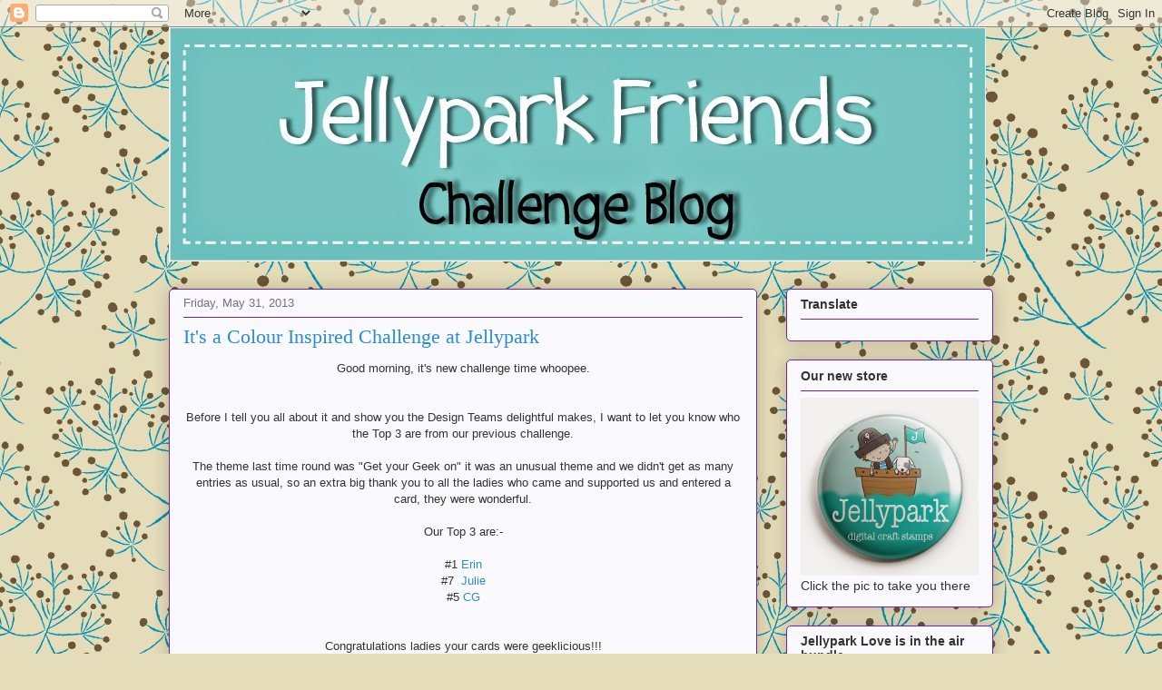

--- FILE ---
content_type: text/html; charset=UTF-8
request_url: https://jellyparkchallenges.blogspot.com/2013/05/its-colour-inspired-challenge-at.html
body_size: 18943
content:
<!DOCTYPE html>
<html class='v2' dir='ltr' lang='en'>
<head>
<link href='https://www.blogger.com/static/v1/widgets/335934321-css_bundle_v2.css' rel='stylesheet' type='text/css'/>
<meta content='width=1100' name='viewport'/>
<meta content='text/html; charset=UTF-8' http-equiv='Content-Type'/>
<meta content='blogger' name='generator'/>
<link href='https://jellyparkchallenges.blogspot.com/favicon.ico' rel='icon' type='image/x-icon'/>
<link href='http://jellyparkchallenges.blogspot.com/2013/05/its-colour-inspired-challenge-at.html' rel='canonical'/>
<link rel="alternate" type="application/atom+xml" title="Jellypark Challenges - Atom" href="https://jellyparkchallenges.blogspot.com/feeds/posts/default" />
<link rel="alternate" type="application/rss+xml" title="Jellypark Challenges - RSS" href="https://jellyparkchallenges.blogspot.com/feeds/posts/default?alt=rss" />
<link rel="service.post" type="application/atom+xml" title="Jellypark Challenges - Atom" href="https://www.blogger.com/feeds/1109059629046531244/posts/default" />

<link rel="alternate" type="application/atom+xml" title="Jellypark Challenges - Atom" href="https://jellyparkchallenges.blogspot.com/feeds/8420275089303837124/comments/default" />
<!--Can't find substitution for tag [blog.ieCssRetrofitLinks]-->
<link href='https://blogger.googleusercontent.com/img/b/R29vZ2xl/AVvXsEiSE0hT9xvhr4Q_qk2SOfUg-j4KrSriilT6N7ywFmQdvZwmA88wnXO-W0_-68tx6kUfmcZU_E1ff1xk9StF3kBrh_71SkFYAKpfO8RC6ZDdrvBw_DkJL7y0SX7lBmG6Y8cxvLaSZae9pLXy/s320/gaynor1.jpg' rel='image_src'/>
<meta content='http://jellyparkchallenges.blogspot.com/2013/05/its-colour-inspired-challenge-at.html' property='og:url'/>
<meta content='It&#39;s a Colour Inspired Challenge at Jellypark' property='og:title'/>
<meta content=' Good morning, it&#39;s new challenge time whoopee.           Before I tell you all about it and show you the Design Teams delightful makes, I w...' property='og:description'/>
<meta content='https://blogger.googleusercontent.com/img/b/R29vZ2xl/AVvXsEiSE0hT9xvhr4Q_qk2SOfUg-j4KrSriilT6N7ywFmQdvZwmA88wnXO-W0_-68tx6kUfmcZU_E1ff1xk9StF3kBrh_71SkFYAKpfO8RC6ZDdrvBw_DkJL7y0SX7lBmG6Y8cxvLaSZae9pLXy/w1200-h630-p-k-no-nu/gaynor1.jpg' property='og:image'/>
<title>Jellypark Challenges: It's a Colour Inspired Challenge at Jellypark</title>
<style id='page-skin-1' type='text/css'><!--
/*
-----------------------------------------------
Blogger Template Style
Name:     Awesome Inc.
Designer: Tina Chen
URL:      tinachen.org
----------------------------------------------- */
/* Content
----------------------------------------------- */
body {
font: normal normal 13px Arial, Tahoma, Helvetica, FreeSans, sans-serif;
color: #333333;
background: #e5dcb9 url(//themes.googleusercontent.com/image?id=1xf8EtW_j8IZR1brqLUdEFzSOFmpy50Pf175_Bz2t2lTKJYWdjV-iKNVhOKjim3-IZk5g) repeat scroll top center /* Credit: GelatoPlus (http://www.istockphoto.com/googleimages.php?id=6272805&platform=blogger) */;
}
html body .content-outer {
min-width: 0;
max-width: 100%;
width: 100%;
}
a:link {
text-decoration: none;
color: #298bd5;
}
a:visited {
text-decoration: none;
color: #17527d;
}
a:hover {
text-decoration: underline;
color: #298bd5;
}
.body-fauxcolumn-outer .cap-top {
position: absolute;
z-index: 1;
height: 276px;
width: 100%;
background: transparent none repeat-x scroll top left;
_background-image: none;
}
/* Columns
----------------------------------------------- */
.content-inner {
padding: 0;
}
.header-inner .section {
margin: 0 16px;
}
.tabs-inner .section {
margin: 0 16px;
}
.main-inner {
padding-top: 30px;
}
.main-inner .column-center-inner,
.main-inner .column-left-inner,
.main-inner .column-right-inner {
padding: 0 5px;
}
*+html body .main-inner .column-center-inner {
margin-top: -30px;
}
#layout .main-inner .column-center-inner {
margin-top: 0;
}
/* Header
----------------------------------------------- */
.header-outer {
margin: 0 0 0 0;
background: transparent none repeat scroll 0 0;
}
.Header h1 {
font: normal normal 48px Georgia, Utopia, 'Palatino Linotype', Palatino, serif;
color: #333333;
text-shadow: 0 0 -1px #000000;
}
.Header h1 a {
color: #333333;
}
.Header .description {
font: normal normal 20px Georgia, Utopia, 'Palatino Linotype', Palatino, serif;
color: #796a90;
}
.header-inner .Header .titlewrapper,
.header-inner .Header .descriptionwrapper {
padding-left: 0;
padding-right: 0;
margin-bottom: 0;
}
.header-inner .Header .titlewrapper {
padding-top: 22px;
}
/* Tabs
----------------------------------------------- */
.tabs-outer {
overflow: hidden;
position: relative;
background: #bf88ca url(//www.blogblog.com/1kt/awesomeinc/tabs_gradient_light.png) repeat scroll 0 0;
}
#layout .tabs-outer {
overflow: visible;
}
.tabs-cap-top, .tabs-cap-bottom {
position: absolute;
width: 100%;
border-top: 1px solid #796a90;
}
.tabs-cap-bottom {
bottom: 0;
}
.tabs-inner .widget li a {
display: inline-block;
margin: 0;
padding: .6em 1.5em;
font: normal normal 13px Arial, Tahoma, Helvetica, FreeSans, sans-serif;
color: #333333;
border-top: 1px solid #796a90;
border-bottom: 1px solid #796a90;
border-left: 1px solid #796a90;
height: 16px;
line-height: 16px;
}
.tabs-inner .widget li:last-child a {
border-right: 1px solid #796a90;
}
.tabs-inner .widget li.selected a, .tabs-inner .widget li a:hover {
background: #694b70 url(//www.blogblog.com/1kt/awesomeinc/tabs_gradient_light.png) repeat-x scroll 0 -100px;
color: #ffffff;
}
/* Headings
----------------------------------------------- */
h2 {
font: normal bold 14px Arial, Tahoma, Helvetica, FreeSans, sans-serif;
color: #333333;
}
/* Widgets
----------------------------------------------- */
.main-inner .section {
margin: 0 27px;
padding: 0;
}
.main-inner .column-left-outer,
.main-inner .column-right-outer {
margin-top: 0;
}
#layout .main-inner .column-left-outer,
#layout .main-inner .column-right-outer {
margin-top: 0;
}
.main-inner .column-left-inner,
.main-inner .column-right-inner {
background: transparent none repeat 0 0;
-moz-box-shadow: 0 0 0 rgba(0, 0, 0, .2);
-webkit-box-shadow: 0 0 0 rgba(0, 0, 0, .2);
-goog-ms-box-shadow: 0 0 0 rgba(0, 0, 0, .2);
box-shadow: 0 0 0 rgba(0, 0, 0, .2);
-moz-border-radius: 5px;
-webkit-border-radius: 5px;
-goog-ms-border-radius: 5px;
border-radius: 5px;
}
#layout .main-inner .column-left-inner,
#layout .main-inner .column-right-inner {
margin-top: 0;
}
.sidebar .widget {
font: normal normal 14px Arial, Tahoma, Helvetica, FreeSans, sans-serif;
color: #333333;
}
.sidebar .widget a:link {
color: #298bd5;
}
.sidebar .widget a:visited {
color: #17527d;
}
.sidebar .widget a:hover {
color: #298bd5;
}
.sidebar .widget h2 {
text-shadow: 0 0 -1px #000000;
}
.main-inner .widget {
background-color: #fafafe;
border: 1px solid #6e22b1;
padding: 0 15px 15px;
margin: 20px -16px;
-moz-box-shadow: 0 0 20px rgba(0, 0, 0, .2);
-webkit-box-shadow: 0 0 20px rgba(0, 0, 0, .2);
-goog-ms-box-shadow: 0 0 20px rgba(0, 0, 0, .2);
box-shadow: 0 0 20px rgba(0, 0, 0, .2);
-moz-border-radius: 5px;
-webkit-border-radius: 5px;
-goog-ms-border-radius: 5px;
border-radius: 5px;
}
.main-inner .widget h2 {
margin: 0 -0;
padding: .6em 0 .5em;
border-bottom: 1px solid transparent;
}
.footer-inner .widget h2 {
padding: 0 0 .4em;
border-bottom: 1px solid transparent;
}
.main-inner .widget h2 + div, .footer-inner .widget h2 + div {
border-top: 1px solid #6e22b1;
padding-top: 8px;
}
.main-inner .widget .widget-content {
margin: 0 -0;
padding: 7px 0 0;
}
.main-inner .widget ul, .main-inner .widget #ArchiveList ul.flat {
margin: -8px -15px 0;
padding: 0;
list-style: none;
}
.main-inner .widget #ArchiveList {
margin: -8px 0 0;
}
.main-inner .widget ul li, .main-inner .widget #ArchiveList ul.flat li {
padding: .5em 15px;
text-indent: 0;
color: #666666;
border-top: 0 solid #6e22b1;
border-bottom: 1px solid transparent;
}
.main-inner .widget #ArchiveList ul li {
padding-top: .25em;
padding-bottom: .25em;
}
.main-inner .widget ul li:first-child, .main-inner .widget #ArchiveList ul.flat li:first-child {
border-top: none;
}
.main-inner .widget ul li:last-child, .main-inner .widget #ArchiveList ul.flat li:last-child {
border-bottom: none;
}
.post-body {
position: relative;
}
.main-inner .widget .post-body ul {
padding: 0 2.5em;
margin: .5em 0;
list-style: disc;
}
.main-inner .widget .post-body ul li {
padding: 0.25em 0;
margin-bottom: .25em;
color: #333333;
border: none;
}
.footer-inner .widget ul {
padding: 0;
list-style: none;
}
.widget .zippy {
color: #666666;
}
/* Posts
----------------------------------------------- */
body .main-inner .Blog {
padding: 0;
margin-bottom: 1em;
background-color: transparent;
border: none;
-moz-box-shadow: 0 0 0 rgba(0, 0, 0, 0);
-webkit-box-shadow: 0 0 0 rgba(0, 0, 0, 0);
-goog-ms-box-shadow: 0 0 0 rgba(0, 0, 0, 0);
box-shadow: 0 0 0 rgba(0, 0, 0, 0);
}
.main-inner .section:last-child .Blog:last-child {
padding: 0;
margin-bottom: 1em;
}
.main-inner .widget h2.date-header {
margin: 0 -15px 1px;
padding: 0 0 0 0;
font: normal normal 13px Arial, Tahoma, Helvetica, FreeSans, sans-serif;
color: #796a90;
background: transparent none no-repeat scroll top left;
border-top: 0 solid #6e22b1;
border-bottom: 1px solid transparent;
-moz-border-radius-topleft: 0;
-moz-border-radius-topright: 0;
-webkit-border-top-left-radius: 0;
-webkit-border-top-right-radius: 0;
border-top-left-radius: 0;
border-top-right-radius: 0;
position: static;
bottom: 100%;
right: 15px;
text-shadow: 0 0 -1px #000000;
}
.main-inner .widget h2.date-header span {
font: normal normal 13px Arial, Tahoma, Helvetica, FreeSans, sans-serif;
display: block;
padding: .5em 15px;
border-left: 0 solid #6e22b1;
border-right: 0 solid #6e22b1;
}
.date-outer {
position: relative;
margin: 30px 0 20px;
padding: 0 15px;
background-color: #fafafe;
border: 1px solid #6e22b1;
-moz-box-shadow: 0 0 20px rgba(0, 0, 0, .2);
-webkit-box-shadow: 0 0 20px rgba(0, 0, 0, .2);
-goog-ms-box-shadow: 0 0 20px rgba(0, 0, 0, .2);
box-shadow: 0 0 20px rgba(0, 0, 0, .2);
-moz-border-radius: 5px;
-webkit-border-radius: 5px;
-goog-ms-border-radius: 5px;
border-radius: 5px;
}
.date-outer:first-child {
margin-top: 0;
}
.date-outer:last-child {
margin-bottom: 20px;
-moz-border-radius-bottomleft: 5px;
-moz-border-radius-bottomright: 5px;
-webkit-border-bottom-left-radius: 5px;
-webkit-border-bottom-right-radius: 5px;
-goog-ms-border-bottom-left-radius: 5px;
-goog-ms-border-bottom-right-radius: 5px;
border-bottom-left-radius: 5px;
border-bottom-right-radius: 5px;
}
.date-posts {
margin: 0 -0;
padding: 0 0;
clear: both;
}
.post-outer, .inline-ad {
border-top: 1px solid #6e22b1;
margin: 0 -0;
padding: 15px 0;
}
.post-outer {
padding-bottom: 10px;
}
.post-outer:first-child {
padding-top: 0;
border-top: none;
}
.post-outer:last-child, .inline-ad:last-child {
border-bottom: none;
}
.post-body {
position: relative;
}
.post-body img {
padding: 8px;
background: #ffffff;
border: 1px solid #cccccc;
-moz-box-shadow: 0 0 20px rgba(0, 0, 0, .2);
-webkit-box-shadow: 0 0 20px rgba(0, 0, 0, .2);
box-shadow: 0 0 20px rgba(0, 0, 0, .2);
-moz-border-radius: 5px;
-webkit-border-radius: 5px;
border-radius: 5px;
}
h3.post-title, h4 {
font: normal normal 22px Georgia, Utopia, 'Palatino Linotype', Palatino, serif;
color: #298bd5;
}
h3.post-title a {
font: normal normal 22px Georgia, Utopia, 'Palatino Linotype', Palatino, serif;
color: #298bd5;
}
h3.post-title a:hover {
color: #298bd5;
text-decoration: underline;
}
.post-header {
margin: 0 0 1em;
}
.post-body {
line-height: 1.4;
}
.post-outer h2 {
color: #333333;
}
.post-footer {
margin: 1.5em 0 0;
}
#blog-pager {
padding: 15px;
font-size: 120%;
background-color: #fafafe;
border: 1px solid #6e22b1;
-moz-box-shadow: 0 0 20px rgba(0, 0, 0, .2);
-webkit-box-shadow: 0 0 20px rgba(0, 0, 0, .2);
-goog-ms-box-shadow: 0 0 20px rgba(0, 0, 0, .2);
box-shadow: 0 0 20px rgba(0, 0, 0, .2);
-moz-border-radius: 5px;
-webkit-border-radius: 5px;
-goog-ms-border-radius: 5px;
border-radius: 5px;
-moz-border-radius-topleft: 5px;
-moz-border-radius-topright: 5px;
-webkit-border-top-left-radius: 5px;
-webkit-border-top-right-radius: 5px;
-goog-ms-border-top-left-radius: 5px;
-goog-ms-border-top-right-radius: 5px;
border-top-left-radius: 5px;
border-top-right-radius-topright: 5px;
margin-top: 1em;
}
.blog-feeds, .post-feeds {
margin: 1em 0;
text-align: center;
color: #333333;
}
.blog-feeds a, .post-feeds a {
color: #298bd5;
}
.blog-feeds a:visited, .post-feeds a:visited {
color: #17527d;
}
.blog-feeds a:hover, .post-feeds a:hover {
color: #298bd5;
}
.post-outer .comments {
margin-top: 2em;
}
/* Comments
----------------------------------------------- */
.comments .comments-content .icon.blog-author {
background-repeat: no-repeat;
background-image: url([data-uri]);
}
.comments .comments-content .loadmore a {
border-top: 1px solid #796a90;
border-bottom: 1px solid #796a90;
}
.comments .continue {
border-top: 2px solid #796a90;
}
/* Footer
----------------------------------------------- */
.footer-outer {
margin: -20px 0 -1px;
padding: 20px 0 0;
color: #333333;
overflow: hidden;
}
.footer-fauxborder-left {
border-top: 1px solid #6e22b1;
background: #fafafe none repeat scroll 0 0;
-moz-box-shadow: 0 0 20px rgba(0, 0, 0, .2);
-webkit-box-shadow: 0 0 20px rgba(0, 0, 0, .2);
-goog-ms-box-shadow: 0 0 20px rgba(0, 0, 0, .2);
box-shadow: 0 0 20px rgba(0, 0, 0, .2);
margin: 0 -20px;
}
/* Mobile
----------------------------------------------- */
body.mobile {
background-size: auto;
}
.mobile .body-fauxcolumn-outer {
background: transparent none repeat scroll top left;
}
*+html body.mobile .main-inner .column-center-inner {
margin-top: 0;
}
.mobile .main-inner .widget {
padding: 0 0 15px;
}
.mobile .main-inner .widget h2 + div,
.mobile .footer-inner .widget h2 + div {
border-top: none;
padding-top: 0;
}
.mobile .footer-inner .widget h2 {
padding: 0.5em 0;
border-bottom: none;
}
.mobile .main-inner .widget .widget-content {
margin: 0;
padding: 7px 0 0;
}
.mobile .main-inner .widget ul,
.mobile .main-inner .widget #ArchiveList ul.flat {
margin: 0 -15px 0;
}
.mobile .main-inner .widget h2.date-header {
right: 0;
}
.mobile .date-header span {
padding: 0.4em 0;
}
.mobile .date-outer:first-child {
margin-bottom: 0;
border: 1px solid #6e22b1;
-moz-border-radius-topleft: 5px;
-moz-border-radius-topright: 5px;
-webkit-border-top-left-radius: 5px;
-webkit-border-top-right-radius: 5px;
-goog-ms-border-top-left-radius: 5px;
-goog-ms-border-top-right-radius: 5px;
border-top-left-radius: 5px;
border-top-right-radius: 5px;
}
.mobile .date-outer {
border-color: #6e22b1;
border-width: 0 1px 1px;
}
.mobile .date-outer:last-child {
margin-bottom: 0;
}
.mobile .main-inner {
padding: 0;
}
.mobile .header-inner .section {
margin: 0;
}
.mobile .post-outer, .mobile .inline-ad {
padding: 5px 0;
}
.mobile .tabs-inner .section {
margin: 0 10px;
}
.mobile .main-inner .widget h2 {
margin: 0;
padding: 0;
}
.mobile .main-inner .widget h2.date-header span {
padding: 0;
}
.mobile .main-inner .widget .widget-content {
margin: 0;
padding: 7px 0 0;
}
.mobile #blog-pager {
border: 1px solid transparent;
background: #fafafe none repeat scroll 0 0;
}
.mobile .main-inner .column-left-inner,
.mobile .main-inner .column-right-inner {
background: transparent none repeat 0 0;
-moz-box-shadow: none;
-webkit-box-shadow: none;
-goog-ms-box-shadow: none;
box-shadow: none;
}
.mobile .date-posts {
margin: 0;
padding: 0;
}
.mobile .footer-fauxborder-left {
margin: 0;
border-top: inherit;
}
.mobile .main-inner .section:last-child .Blog:last-child {
margin-bottom: 0;
}
.mobile-index-contents {
color: #333333;
}
.mobile .mobile-link-button {
background: #298bd5 url(//www.blogblog.com/1kt/awesomeinc/tabs_gradient_light.png) repeat scroll 0 0;
}
.mobile-link-button a:link, .mobile-link-button a:visited {
color: #ffffff;
}
.mobile .tabs-inner .PageList .widget-content {
background: transparent;
border-top: 1px solid;
border-color: #796a90;
color: #333333;
}
.mobile .tabs-inner .PageList .widget-content .pagelist-arrow {
border-left: 1px solid #796a90;
}

--></style>
<style id='template-skin-1' type='text/css'><!--
body {
min-width: 940px;
}
.content-outer, .content-fauxcolumn-outer, .region-inner {
min-width: 940px;
max-width: 940px;
_width: 940px;
}
.main-inner .columns {
padding-left: 0px;
padding-right: 260px;
}
.main-inner .fauxcolumn-center-outer {
left: 0px;
right: 260px;
/* IE6 does not respect left and right together */
_width: expression(this.parentNode.offsetWidth -
parseInt("0px") -
parseInt("260px") + 'px');
}
.main-inner .fauxcolumn-left-outer {
width: 0px;
}
.main-inner .fauxcolumn-right-outer {
width: 260px;
}
.main-inner .column-left-outer {
width: 0px;
right: 100%;
margin-left: -0px;
}
.main-inner .column-right-outer {
width: 260px;
margin-right: -260px;
}
#layout {
min-width: 0;
}
#layout .content-outer {
min-width: 0;
width: 800px;
}
#layout .region-inner {
min-width: 0;
width: auto;
}
body#layout div.add_widget {
padding: 8px;
}
body#layout div.add_widget a {
margin-left: 32px;
}
--></style>
<style>
    body {background-image:url(\/\/themes.googleusercontent.com\/image?id=1xf8EtW_j8IZR1brqLUdEFzSOFmpy50Pf175_Bz2t2lTKJYWdjV-iKNVhOKjim3-IZk5g);}
    
@media (max-width: 200px) { body {background-image:url(\/\/themes.googleusercontent.com\/image?id=1xf8EtW_j8IZR1brqLUdEFzSOFmpy50Pf175_Bz2t2lTKJYWdjV-iKNVhOKjim3-IZk5g&options=w200);}}
@media (max-width: 400px) and (min-width: 201px) { body {background-image:url(\/\/themes.googleusercontent.com\/image?id=1xf8EtW_j8IZR1brqLUdEFzSOFmpy50Pf175_Bz2t2lTKJYWdjV-iKNVhOKjim3-IZk5g&options=w400);}}
@media (max-width: 800px) and (min-width: 401px) { body {background-image:url(\/\/themes.googleusercontent.com\/image?id=1xf8EtW_j8IZR1brqLUdEFzSOFmpy50Pf175_Bz2t2lTKJYWdjV-iKNVhOKjim3-IZk5g&options=w800);}}
@media (max-width: 1200px) and (min-width: 801px) { body {background-image:url(\/\/themes.googleusercontent.com\/image?id=1xf8EtW_j8IZR1brqLUdEFzSOFmpy50Pf175_Bz2t2lTKJYWdjV-iKNVhOKjim3-IZk5g&options=w1200);}}
/* Last tag covers anything over one higher than the previous max-size cap. */
@media (min-width: 1201px) { body {background-image:url(\/\/themes.googleusercontent.com\/image?id=1xf8EtW_j8IZR1brqLUdEFzSOFmpy50Pf175_Bz2t2lTKJYWdjV-iKNVhOKjim3-IZk5g&options=w1600);}}
  </style>
<link href='https://www.blogger.com/dyn-css/authorization.css?targetBlogID=1109059629046531244&amp;zx=77a0cc68-ace6-457c-88c4-bb1563d4569c' media='none' onload='if(media!=&#39;all&#39;)media=&#39;all&#39;' rel='stylesheet'/><noscript><link href='https://www.blogger.com/dyn-css/authorization.css?targetBlogID=1109059629046531244&amp;zx=77a0cc68-ace6-457c-88c4-bb1563d4569c' rel='stylesheet'/></noscript>
<meta name='google-adsense-platform-account' content='ca-host-pub-1556223355139109'/>
<meta name='google-adsense-platform-domain' content='blogspot.com'/>

</head>
<body class='loading variant-renewable'>
<div class='navbar section' id='navbar' name='Navbar'><div class='widget Navbar' data-version='1' id='Navbar1'><script type="text/javascript">
    function setAttributeOnload(object, attribute, val) {
      if(window.addEventListener) {
        window.addEventListener('load',
          function(){ object[attribute] = val; }, false);
      } else {
        window.attachEvent('onload', function(){ object[attribute] = val; });
      }
    }
  </script>
<div id="navbar-iframe-container"></div>
<script type="text/javascript" src="https://apis.google.com/js/platform.js"></script>
<script type="text/javascript">
      gapi.load("gapi.iframes:gapi.iframes.style.bubble", function() {
        if (gapi.iframes && gapi.iframes.getContext) {
          gapi.iframes.getContext().openChild({
              url: 'https://www.blogger.com/navbar/1109059629046531244?po\x3d8420275089303837124\x26origin\x3dhttps://jellyparkchallenges.blogspot.com',
              where: document.getElementById("navbar-iframe-container"),
              id: "navbar-iframe"
          });
        }
      });
    </script><script type="text/javascript">
(function() {
var script = document.createElement('script');
script.type = 'text/javascript';
script.src = '//pagead2.googlesyndication.com/pagead/js/google_top_exp.js';
var head = document.getElementsByTagName('head')[0];
if (head) {
head.appendChild(script);
}})();
</script>
</div></div>
<div class='body-fauxcolumns'>
<div class='fauxcolumn-outer body-fauxcolumn-outer'>
<div class='cap-top'>
<div class='cap-left'></div>
<div class='cap-right'></div>
</div>
<div class='fauxborder-left'>
<div class='fauxborder-right'></div>
<div class='fauxcolumn-inner'>
</div>
</div>
<div class='cap-bottom'>
<div class='cap-left'></div>
<div class='cap-right'></div>
</div>
</div>
</div>
<div class='content'>
<div class='content-fauxcolumns'>
<div class='fauxcolumn-outer content-fauxcolumn-outer'>
<div class='cap-top'>
<div class='cap-left'></div>
<div class='cap-right'></div>
</div>
<div class='fauxborder-left'>
<div class='fauxborder-right'></div>
<div class='fauxcolumn-inner'>
</div>
</div>
<div class='cap-bottom'>
<div class='cap-left'></div>
<div class='cap-right'></div>
</div>
</div>
</div>
<div class='content-outer'>
<div class='content-cap-top cap-top'>
<div class='cap-left'></div>
<div class='cap-right'></div>
</div>
<div class='fauxborder-left content-fauxborder-left'>
<div class='fauxborder-right content-fauxborder-right'></div>
<div class='content-inner'>
<header>
<div class='header-outer'>
<div class='header-cap-top cap-top'>
<div class='cap-left'></div>
<div class='cap-right'></div>
</div>
<div class='fauxborder-left header-fauxborder-left'>
<div class='fauxborder-right header-fauxborder-right'></div>
<div class='region-inner header-inner'>
<div class='header section' id='header' name='Header'><div class='widget Header' data-version='1' id='Header1'>
<div id='header-inner'>
<a href='https://jellyparkchallenges.blogspot.com/' style='display: block'>
<img alt='Jellypark Challenges' height='258px; ' id='Header1_headerimg' src='https://blogger.googleusercontent.com/img/b/R29vZ2xl/AVvXsEhjJyaqF1Q-bNtTo8Dt1d9XBcNKw0BmIGq58pEccKGW611wPI0codIjoXn-L4-v6vjgsqU_c717UYmHJ40PoYFHUG1wJajm3VZ3UOndUDhTBcWlvMfQK2eTR2bt2RBBgMGcsCp-Fh_xCMmL/s1600/jp+challenge+blog.jpg' style='display: block' width='900px; '/>
</a>
</div>
</div></div>
</div>
</div>
<div class='header-cap-bottom cap-bottom'>
<div class='cap-left'></div>
<div class='cap-right'></div>
</div>
</div>
</header>
<div class='tabs-outer'>
<div class='tabs-cap-top cap-top'>
<div class='cap-left'></div>
<div class='cap-right'></div>
</div>
<div class='fauxborder-left tabs-fauxborder-left'>
<div class='fauxborder-right tabs-fauxborder-right'></div>
<div class='region-inner tabs-inner'>
<div class='tabs no-items section' id='crosscol' name='Cross-Column'></div>
<div class='tabs no-items section' id='crosscol-overflow' name='Cross-Column 2'></div>
</div>
</div>
<div class='tabs-cap-bottom cap-bottom'>
<div class='cap-left'></div>
<div class='cap-right'></div>
</div>
</div>
<div class='main-outer'>
<div class='main-cap-top cap-top'>
<div class='cap-left'></div>
<div class='cap-right'></div>
</div>
<div class='fauxborder-left main-fauxborder-left'>
<div class='fauxborder-right main-fauxborder-right'></div>
<div class='region-inner main-inner'>
<div class='columns fauxcolumns'>
<div class='fauxcolumn-outer fauxcolumn-center-outer'>
<div class='cap-top'>
<div class='cap-left'></div>
<div class='cap-right'></div>
</div>
<div class='fauxborder-left'>
<div class='fauxborder-right'></div>
<div class='fauxcolumn-inner'>
</div>
</div>
<div class='cap-bottom'>
<div class='cap-left'></div>
<div class='cap-right'></div>
</div>
</div>
<div class='fauxcolumn-outer fauxcolumn-left-outer'>
<div class='cap-top'>
<div class='cap-left'></div>
<div class='cap-right'></div>
</div>
<div class='fauxborder-left'>
<div class='fauxborder-right'></div>
<div class='fauxcolumn-inner'>
</div>
</div>
<div class='cap-bottom'>
<div class='cap-left'></div>
<div class='cap-right'></div>
</div>
</div>
<div class='fauxcolumn-outer fauxcolumn-right-outer'>
<div class='cap-top'>
<div class='cap-left'></div>
<div class='cap-right'></div>
</div>
<div class='fauxborder-left'>
<div class='fauxborder-right'></div>
<div class='fauxcolumn-inner'>
</div>
</div>
<div class='cap-bottom'>
<div class='cap-left'></div>
<div class='cap-right'></div>
</div>
</div>
<!-- corrects IE6 width calculation -->
<div class='columns-inner'>
<div class='column-center-outer'>
<div class='column-center-inner'>
<div class='main section' id='main' name='Main'><div class='widget Blog' data-version='1' id='Blog1'>
<div class='blog-posts hfeed'>

          <div class="date-outer">
        
<h2 class='date-header'><span>Friday, May 31, 2013</span></h2>

          <div class="date-posts">
        
<div class='post-outer'>
<div class='post hentry uncustomized-post-template' itemprop='blogPost' itemscope='itemscope' itemtype='http://schema.org/BlogPosting'>
<meta content='https://blogger.googleusercontent.com/img/b/R29vZ2xl/AVvXsEiSE0hT9xvhr4Q_qk2SOfUg-j4KrSriilT6N7ywFmQdvZwmA88wnXO-W0_-68tx6kUfmcZU_E1ff1xk9StF3kBrh_71SkFYAKpfO8RC6ZDdrvBw_DkJL7y0SX7lBmG6Y8cxvLaSZae9pLXy/s320/gaynor1.jpg' itemprop='image_url'/>
<meta content='1109059629046531244' itemprop='blogId'/>
<meta content='8420275089303837124' itemprop='postId'/>
<a name='8420275089303837124'></a>
<h3 class='post-title entry-title' itemprop='name'>
It's a Colour Inspired Challenge at Jellypark
</h3>
<div class='post-header'>
<div class='post-header-line-1'></div>
</div>
<div class='post-body entry-content' id='post-body-8420275089303837124' itemprop='description articleBody'>
<div align="center">
Good morning, it's new challenge time whoopee.</div>
<div align="center">
&nbsp;</div>
<div align="center">
&nbsp;</div>
<div align="center">
Before I tell you all about it and show you the Design Teams delightful makes, I want to let you know who the Top 3 are from our previous challenge.</div>
<div align="center">
&nbsp;</div>
<div align="center">
The theme last time round was "Get your Geek on" it was an unusual theme and we didn't get as many entries as usual, so an extra big thank you to all the ladies who came and supported us and entered a card, they were wonderful.</div>
<div align="center">
&nbsp;</div>
<div align="center">
Our Top 3 are:-</div>
<div align="center">
&nbsp;</div>
<div align="center">
#1 <a href="http://elfiessparkleanddust.blogspot.co.uk/2013/05/mayzy-may-blog-hop.html" target="_blank">Erin</a></div>
<div align="center">
#7&nbsp; <a href="http://julie-rainbowdays.blogspot.co.uk/2013/05/a-star-prefect.html" target="_blank">Julie</a></div>
<div align="center">
#5 <a href="http://cg-says.blogspot.co.uk/2013/05/flocking-wookiee.html" target="_blank">CG</a></div>
<div align="center">
&nbsp;</div>
<div align="center">
&nbsp;</div>
<div align="center">
Congratulations ladies your cards were geeklicious!!!<br />
<br />
Please grab the Top 3 badge from the side bar and could&nbsp;<strong>Erin</strong> please choose a digital stamp from the <a href="http://www.jellypark.co.uk/" target="_blank"><span style="color: #0bb8c3;">Store</span></a> (charity stamps are not included, I'm sure you understand why) and drop us an email at: <br />
admin(at)jellypark.co.uk  with your choice, we look forward to hearing from you :o)</div>
<div align="center">
&nbsp;</div>
<div align="center">
~~~~~~~~~~~~~~~~~~~~~~~~~~~~~~~~~~~~~~~~~~~~~~~~~</div>
<div align="center">
&nbsp;</div>
<div align="center">
We have a colour&nbsp;inspiration challenge this time round. I adore using&nbsp;<a href="http://design-seeds.com/" target="_blank">Design Seeds</a>&nbsp;for inspiration when creating a card.</div>
<div align="center">
<br />
We would like you to have a look through all the palettes that the <a href="http://design-seeds.com/" target="_blank">Design Seeds Site</a> has to offer and then create a card from your chosen palette.<br />
&nbsp;</div>
<div align="center">
When linking up your card,&nbsp;please make sure you show us which Design Seed palette you were inspired by in your post.</div>
<div align="center">
&nbsp;</div>
<div align="center">
Here are the Design teams choices.</div>
<div align="center">
&nbsp;</div>
<div class="separator" style="clear: both; text-align: center;">
<a href="https://blogger.googleusercontent.com/img/b/R29vZ2xl/AVvXsEiSE0hT9xvhr4Q_qk2SOfUg-j4KrSriilT6N7ywFmQdvZwmA88wnXO-W0_-68tx6kUfmcZU_E1ff1xk9StF3kBrh_71SkFYAKpfO8RC6ZDdrvBw_DkJL7y0SX7lBmG6Y8cxvLaSZae9pLXy/s1600/gaynor1.jpg" imageanchor="1" style="margin-left: 1em; margin-right: 1em;"><img border="0" height="241" src="https://blogger.googleusercontent.com/img/b/R29vZ2xl/AVvXsEiSE0hT9xvhr4Q_qk2SOfUg-j4KrSriilT6N7ywFmQdvZwmA88wnXO-W0_-68tx6kUfmcZU_E1ff1xk9StF3kBrh_71SkFYAKpfO8RC6ZDdrvBw_DkJL7y0SX7lBmG6Y8cxvLaSZae9pLXy/s320/gaynor1.jpg" width="320" /></a></div>
<div style="text-align: center;">
<a href="http://mrsmeats.blogspot.co.uk/" target="_blank"><u><span style="color: blue; font-size: small;"><span style="color: blue; font-size: small;">Gaynor</span></span></u><span style="color: blue; font-size: small;"><span style="color: blue; font-size: small;"></span></span></a>&nbsp;used our <a href="http://www.jellypark.co.uk/ourshop/prod_1629132-028-halloween-witch-digital-stamp.html" target="_blank">Halloween witch</a> image and one of our new extremely versatile <a href="http://www.jellypark.co.uk/ourshop/prod_2645638-901-circle-calendar-sentiment-stamp-set.html" target="_blank">circle calendar sentiment stamps</a>. I&nbsp;really like the bold choices in this palette and how they work together.<br />
&nbsp;</div>
<div style="text-align: center;">
<div class="separator" style="clear: both; text-align: center;">
<a href="https://blogger.googleusercontent.com/img/b/R29vZ2xl/AVvXsEgOgWYIOnEaNCvSNO3gtDr0THWvXKGC_RimTrhuG4hGyR6CpsgVArIciQzyCGB9xRWTD4nntjZhqfmSwZqFQLX0qbNQGY79puPWP96e-CwMBScHWYhJzJgpAoRBf48vAyL6RWl4sJm1U_H-/s1600/chris.jpg" imageanchor="1" style="margin-left: 1em; margin-right: 1em;"><img border="0" height="211" src="https://blogger.googleusercontent.com/img/b/R29vZ2xl/AVvXsEgOgWYIOnEaNCvSNO3gtDr0THWvXKGC_RimTrhuG4hGyR6CpsgVArIciQzyCGB9xRWTD4nntjZhqfmSwZqFQLX0qbNQGY79puPWP96e-CwMBScHWYhJzJgpAoRBf48vAyL6RWl4sJm1U_H-/s320/chris.jpg" width="320" /></a>&nbsp;</div>
</div>
<div style="text-align: center;">
<a href="http://easilyamused-chrisv.blogspot.co.uk/" target="_blank"><u><span style="color: blue; font-size: small;"><span style="color: blue; font-size: small;">Chris</span></span></u><span style="color: blue; font-size: small;"><span style="color: blue; font-size: small;"></span></span></a>&nbsp;used our tasty new&nbsp;<a href="http://www.jellypark.co.uk/ourshop/prod_2668268-234-Cake-digital-stamp.html" target="_blank">cake digital stamp</a>&nbsp;.Isn't the photograph on this Design seed palette just beautiful, I would love to&nbsp;own lanterns like that.&nbsp;</div>
<div align="center">
&#65279;</div>
<div align="center">
&nbsp;</div>
<div class="separator" style="clear: both; text-align: center;">
<a href="https://blogger.googleusercontent.com/img/b/R29vZ2xl/AVvXsEhHys08xzIGuOtxgFehuujVJTMRMZladf7TY7m0OBEXC2sx9SfmqPt7BrFWW3nEiO2Fn1rdkm-Etaq68WDwDu-EvNvflYAj69TgITLqJbe1Fw-hJrm8JzUF3pcnilXCNWLciduqA55F_nt2/s1600/tracey1.jpg" imageanchor="1" style="margin-left: 1em; margin-right: 1em;"><img border="0" height="194" src="https://blogger.googleusercontent.com/img/b/R29vZ2xl/AVvXsEhHys08xzIGuOtxgFehuujVJTMRMZladf7TY7m0OBEXC2sx9SfmqPt7BrFWW3nEiO2Fn1rdkm-Etaq68WDwDu-EvNvflYAj69TgITLqJbe1Fw-hJrm8JzUF3pcnilXCNWLciduqA55F_nt2/s320/tracey1.jpg" width="320" /></a></div>
<div style="text-align: center;">
<a href="http://wwwmycraftycorner.blogspot.co.uk/" target="_blank"><u><span style="color: blue; font-size: small;"><span style="color: blue; font-size: small;">Tracey</span></span></u><span style="color: blue; font-size: small;"><span style="color: blue; font-size: small;"></span></span></a>&nbsp;has chosen to pair up <a href="http://www.jellypark.co.uk/ourshop/prod_2220827-178-girl-with-balloon-and-present-digital-stamp.html" target="_blank">girl with balloon and present</a> and <a href="http://www.jellypark.co.uk/ourshop/prod_2379349-203-You-are-a-Little-Star-digital-stamp.html" target="_blank">Little Star</a>&nbsp;digi's for her card. Lovely muted colours on&nbsp;this Design Seed Palette.&nbsp;</div>
<div align="center">
&#65279;</div>
<div align="center">
&nbsp;</div>
<div class="separator" style="clear: both; text-align: center;">
<a href="https://blogger.googleusercontent.com/img/b/R29vZ2xl/AVvXsEj8YW27FZi8yD8_2wSTzqvE7UZtKJ_Xjw8aO8J_cpJ_Vq-pTp9dSy58rpLL8RVR6I_gYr9PgxXDu7h0qOJ7t83qSRO4Te-wsCFDX5qNY1H4Lwu2AAYsA3TxhDLMzHc5LdZhyphenhyphenI2hbfjccjBy/s1600/jerusha.jpg" imageanchor="1" style="margin-left: 1em; margin-right: 1em;"><img border="0" height="184" src="https://blogger.googleusercontent.com/img/b/R29vZ2xl/AVvXsEj8YW27FZi8yD8_2wSTzqvE7UZtKJ_Xjw8aO8J_cpJ_Vq-pTp9dSy58rpLL8RVR6I_gYr9PgxXDu7h0qOJ7t83qSRO4Te-wsCFDX5qNY1H4Lwu2AAYsA3TxhDLMzHc5LdZhyphenhyphenI2hbfjccjBy/s320/jerusha.jpg" width="320" /></a></div>
<div style="text-align: center;">
<a href="http://www.ilovepapercrafting.blogspot.co.uk/" target="_blank"><u><span style="color: blue; font-size: small;"><span style="color: blue; font-size: small;">Jerusha</span></span></u><span style="color: blue; font-size: small;"><span style="color: blue; font-size: small;"></span></span></a>&nbsp;has used the&nbsp;<a href="http://www.jellypark.co.uk/ourshop/prod_2110004-158-thank-you-teacher-digital-stamp-MASTER.html" target="_blank">thank you teacher</a>&nbsp;image, love her design seed choice, wonderfully bright and cheerful. The card looks wonderful.<br />
&nbsp;</div>
<div class="separator" style="clear: both; text-align: center;">
<a href="https://blogger.googleusercontent.com/img/b/R29vZ2xl/AVvXsEh2wouuW-_aI6U0F6Lgz0k_a2gE49KK3b3okKEmKdNbJtLqP9EBNY4gd2XyJ40mGurdA0ipFNBPwxzkCUjcrcJXqLglK1g9qX54mcRpETf0RR3BdNLNtRf1JC42y2vajYnG4SBCbusKWufa/s1600/ruth.jpg" imageanchor="1" style="margin-left: 1em; margin-right: 1em;"><img border="0" height="138" src="https://blogger.googleusercontent.com/img/b/R29vZ2xl/AVvXsEh2wouuW-_aI6U0F6Lgz0k_a2gE49KK3b3okKEmKdNbJtLqP9EBNY4gd2XyJ40mGurdA0ipFNBPwxzkCUjcrcJXqLglK1g9qX54mcRpETf0RR3BdNLNtRf1JC42y2vajYnG4SBCbusKWufa/s320/ruth.jpg" width="320" /></a></div>
<div style="text-align: center;">
<a href="http://tiptoptoppers.blogspot.co.uk/" target="_blank"><u><span style="color: blue; font-size: small;"><span style="color: blue; font-size: small;">Ruth</span></span></u><span style="color: blue; font-size: small;"><span style="color: blue; font-size: small;"></span></span></a>&nbsp;has made a super word book using the <a href="http://www.jellypark.co.uk/ourshop/prod_2668268-234-Cake-digital-stamp.html" target="_blank">Cake image</a> and also the <a href="http://www.jellypark.co.uk/ourshop/prod_1828925-139-set-of-four-bunting-digital-stamp.html" target="_blank">set of bunting</a>.&nbsp;Love the candy colours in this palette.</div>
<br />
<div align="center">
&#65279;</div>
<div class="separator" style="clear: both; text-align: center;">
<a href="https://blogger.googleusercontent.com/img/b/R29vZ2xl/AVvXsEij-6VpdKSFKxsHlyqjs_pNKGG2-REzitUBk20TxbYJODMa-6GhOBSMJvld9BeeQJcoNlSCRCNjtfvocEvHcPlUtH_TTyayP5S8l7QlbZUhwj-lK8Larazm-dnCoEPwVLKw7tbxfGKeRu0u/s1600/lisa.jpg" imageanchor="1" style="margin-left: 1em; margin-right: 1em;"><img border="0" height="241" src="https://blogger.googleusercontent.com/img/b/R29vZ2xl/AVvXsEij-6VpdKSFKxsHlyqjs_pNKGG2-REzitUBk20TxbYJODMa-6GhOBSMJvld9BeeQJcoNlSCRCNjtfvocEvHcPlUtH_TTyayP5S8l7QlbZUhwj-lK8Larazm-dnCoEPwVLKw7tbxfGKeRu0u/s320/lisa.jpg" width="320" /></a></div>
<div align="center">
<a href="http://papercraftbliss.com/blog/" target="_blank"><u><span style="color: blue; font-size: small;"><span style="color: blue; font-size: small;">Lisa</span></span></u><span style="color: blue; font-size: small;"><span style="color: blue; font-size: small;"></span></span></a>&nbsp;picked the <a href="http://www.jellypark.co.uk/ourshop/prod_1629263-071-best-friends-digital-stamp.html" target="_blank">best friends</a>&nbsp;digi, fab colouring and palette choice.<br />
<br />
&nbsp;<a href="https://blogger.googleusercontent.com/img/b/R29vZ2xl/AVvXsEjblu7cfsTSND2X59eWevQWbfcFHEgrwor9PEvzMLbXWZmKmOXWk4rOZHP4fG2GeFoLd6_bKLbLXbSTGFdtoYoj0-Wzp-J5gv25O8a2vw0I3vzjoeWNHmb_qp9zB1RwY03VAvQebhM9akDV/s1600/georgia1.jpg" imageanchor="1" style="margin-left: 1em; margin-right: 1em;"><img border="0" height="168" src="https://blogger.googleusercontent.com/img/b/R29vZ2xl/AVvXsEjblu7cfsTSND2X59eWevQWbfcFHEgrwor9PEvzMLbXWZmKmOXWk4rOZHP4fG2GeFoLd6_bKLbLXbSTGFdtoYoj0-Wzp-J5gv25O8a2vw0I3vzjoeWNHmb_qp9zB1RwY03VAvQebhM9akDV/s320/georgia1.jpg" width="320" /></a>&nbsp;</div>
<div align="center">
&nbsp;<a href="http://geritolgal2.blogspot.co.uk/" target="_blank"><u><span style="color: blue; font-size: small;"><span style="color: blue; font-size: small;"><span lang="">Georgia</span></span></span></u><span style="color: blue; font-size: small;"><span style="color: blue; font-size: small;"></span></span></a> has used the <a href="http://www.jellypark.co.uk/ourshop/prod_2017998-156-mermaid-digital-stamp.html" target="_blank">mermaid</a> and <a href="http://www.jellypark.co.uk/ourshop/prod_2645638-901-circle-calendar-sentiment-stamp-set.html" target="_blank">circle calendar sentiment</a> for her pretty card and that palette of colours works really well with her choices.<br />
<br />
<div class="separator" style="clear: both; text-align: center;">
<a href="https://blogger.googleusercontent.com/img/b/R29vZ2xl/AVvXsEgA31pKj_CtB34d6L1z3CdxmZ8h7qENGf3JDxqqJ0eBXz252ChWy0ogScRun8veFOXWXizTkaTA4xfKOeeDkPqiS2Ulg5_K4f2e-v6Ybzo77wjbJlmBGDfdpvXtO7ZzIJxwVUM5pHFRU5Hm/s1600/suzie.jpg" imageanchor="1" style="margin-left: 1em; margin-right: 1em;"><img border="0" height="233" src="https://blogger.googleusercontent.com/img/b/R29vZ2xl/AVvXsEgA31pKj_CtB34d6L1z3CdxmZ8h7qENGf3JDxqqJ0eBXz252ChWy0ogScRun8veFOXWXizTkaTA4xfKOeeDkPqiS2Ulg5_K4f2e-v6Ybzo77wjbJlmBGDfdpvXtO7ZzIJxwVUM5pHFRU5Hm/s320/suzie.jpg" width="320" /></a></div>
</div>
<div align="center">
<a href="http://suziemcfloozysmusings.blogspot.co.uk/" target="_blank"><u><span style="color: blue; font-size: small;"><span style="color: blue; font-size: small;">Suzie</span></span></u><span style="color: blue; font-size: small;"><span style="color: blue; font-size: small;"></span></span></a>&nbsp;picked this pretty cupcake palette, which would work beautifully with the new <a href="http://www.jellypark.co.uk/ourshop/prod_2668268-234-Cake-digital-stamp.html" target="_blank">cake</a> release. Suzie has used a sentiment from the <a href="http://www.jellypark.co.uk/ourshop/prod_2604025-900-new-baby-sentiment-stamp-set.html" target="_blank">baby sentiment set</a> and <a href="http://www.jellypark.co.uk/ourshop/prod_2352837-195-rose-bunny-digital-stamp.html" target="_blank">rose bunny.</a>&nbsp;This colour scheme really is beautiful and the pretty ribbon and butterfly embellishements&nbsp;finish it perfectly.</div>
<div align="center">
<br />
It's over to you guys, have a wonderful time browsing through the stunning <a href="http://design-seeds.com/" target="_blank">Palettes</a> on offer over at the Design seeds site. We can't wait to see what you make.<br />
<br />
Happy Crafting :o)</div>
<div align="center">
<br />
&#65279;</div>
<!-- start InLinkz script -->
<script src="//www.inlinkz.com/cs.php?id=279284" type="text/javascript"></script>
<!-- end InLinkz script -->
<div style='clear: both;'></div>
</div>
<div class='post-footer'>
<div class='post-footer-line post-footer-line-1'>
<span class='post-author vcard'>
Posted by
<span class='fn' itemprop='author' itemscope='itemscope' itemtype='http://schema.org/Person'>
<span itemprop='name'>inkydoodlecrafts</span>
</span>
</span>
<span class='post-timestamp'>
at
<meta content='http://jellyparkchallenges.blogspot.com/2013/05/its-colour-inspired-challenge-at.html' itemprop='url'/>
<a class='timestamp-link' href='https://jellyparkchallenges.blogspot.com/2013/05/its-colour-inspired-challenge-at.html' rel='bookmark' title='permanent link'><abbr class='published' itemprop='datePublished' title='2013-05-31T09:00:00+01:00'>9:00&#8239;AM</abbr></a>
</span>
<span class='post-comment-link'>
</span>
<span class='post-icons'>
<span class='item-control blog-admin pid-1984405872'>
<a href='https://www.blogger.com/post-edit.g?blogID=1109059629046531244&postID=8420275089303837124&from=pencil' title='Edit Post'>
<img alt='' class='icon-action' height='18' src='https://resources.blogblog.com/img/icon18_edit_allbkg.gif' width='18'/>
</a>
</span>
</span>
<div class='post-share-buttons goog-inline-block'>
<a class='goog-inline-block share-button sb-email' href='https://www.blogger.com/share-post.g?blogID=1109059629046531244&postID=8420275089303837124&target=email' target='_blank' title='Email This'><span class='share-button-link-text'>Email This</span></a><a class='goog-inline-block share-button sb-blog' href='https://www.blogger.com/share-post.g?blogID=1109059629046531244&postID=8420275089303837124&target=blog' onclick='window.open(this.href, "_blank", "height=270,width=475"); return false;' target='_blank' title='BlogThis!'><span class='share-button-link-text'>BlogThis!</span></a><a class='goog-inline-block share-button sb-twitter' href='https://www.blogger.com/share-post.g?blogID=1109059629046531244&postID=8420275089303837124&target=twitter' target='_blank' title='Share to X'><span class='share-button-link-text'>Share to X</span></a><a class='goog-inline-block share-button sb-facebook' href='https://www.blogger.com/share-post.g?blogID=1109059629046531244&postID=8420275089303837124&target=facebook' onclick='window.open(this.href, "_blank", "height=430,width=640"); return false;' target='_blank' title='Share to Facebook'><span class='share-button-link-text'>Share to Facebook</span></a><a class='goog-inline-block share-button sb-pinterest' href='https://www.blogger.com/share-post.g?blogID=1109059629046531244&postID=8420275089303837124&target=pinterest' target='_blank' title='Share to Pinterest'><span class='share-button-link-text'>Share to Pinterest</span></a>
</div>
</div>
<div class='post-footer-line post-footer-line-2'>
<span class='post-labels'>
</span>
</div>
<div class='post-footer-line post-footer-line-3'>
<span class='post-location'>
</span>
</div>
</div>
</div>
<div class='comments' id='comments'>
<a name='comments'></a>
<h4>3 comments:</h4>
<div id='Blog1_comments-block-wrapper'>
<dl class='avatar-comment-indent' id='comments-block'>
<dt class='comment-author ' id='c2568214168342200045'>
<a name='c2568214168342200045'></a>
<div class="avatar-image-container vcard"><span dir="ltr"><a href="https://www.blogger.com/profile/07557387266933824296" target="" rel="nofollow" onclick="" class="avatar-hovercard" id="av-2568214168342200045-07557387266933824296"><img src="https://resources.blogblog.com/img/blank.gif" width="35" height="35" class="delayLoad" style="display: none;" longdesc="//blogger.googleusercontent.com/img/b/R29vZ2xl/AVvXsEi31nNC7xVbY7KyWnKKgb052atBfQOlX1NyM_jjYEX70tmrESPeNtFVluq22JUam4SGtZcALvT9RpuSdjMdm4G9jqvFSgJI2ad7ggnz_Jb1C78Z7Vc9MnbHkU-haVc/s45-c/P1000393.JPG" alt="" title="Julie">

<noscript><img src="//blogger.googleusercontent.com/img/b/R29vZ2xl/AVvXsEi31nNC7xVbY7KyWnKKgb052atBfQOlX1NyM_jjYEX70tmrESPeNtFVluq22JUam4SGtZcALvT9RpuSdjMdm4G9jqvFSgJI2ad7ggnz_Jb1C78Z7Vc9MnbHkU-haVc/s45-c/P1000393.JPG" width="35" height="35" class="photo" alt=""></noscript></a></span></div>
<a href='https://www.blogger.com/profile/07557387266933824296' rel='nofollow'>Julie</a>
said...
</dt>
<dd class='comment-body' id='Blog1_cmt-2568214168342200045'>
<p>
Thank you for choosing my card in your top 3, I&#39;m chuffed to bits!.x!
</p>
</dd>
<dd class='comment-footer'>
<span class='comment-timestamp'>
<a href='https://jellyparkchallenges.blogspot.com/2013/05/its-colour-inspired-challenge-at.html?showComment=1370035683587#c2568214168342200045' title='comment permalink'>
May 31, 2013 at 10:28&#8239;PM
</a>
<span class='item-control blog-admin pid-1501666559'>
<a class='comment-delete' href='https://www.blogger.com/comment/delete/1109059629046531244/2568214168342200045' title='Delete Comment'>
<img src='https://resources.blogblog.com/img/icon_delete13.gif'/>
</a>
</span>
</span>
</dd>
<dt class='comment-author ' id='c4387138521784133663'>
<a name='c4387138521784133663'></a>
<div class="avatar-image-container vcard"><span dir="ltr"><a href="https://www.blogger.com/profile/16689480405634948198" target="" rel="nofollow" onclick="" class="avatar-hovercard" id="av-4387138521784133663-16689480405634948198"><img src="https://resources.blogblog.com/img/blank.gif" width="35" height="35" class="delayLoad" style="display: none;" longdesc="//blogger.googleusercontent.com/img/b/R29vZ2xl/AVvXsEgUHfwJboXjDROmy1lC1AOQUMsyvZO4hhKnYVXm0s6BXkCn1dWl8wjUXJ1G7hMtL4mY01bCZXgpUMT3OkOzD6Wv8w_p96D7Db7_bZWQkTjGCFF4Z4c5UqGl7racCB0PRjU/s45-c/Me%252B2%252521.jpg" alt="" title="Crafty Mamma Mia">

<noscript><img src="//blogger.googleusercontent.com/img/b/R29vZ2xl/AVvXsEgUHfwJboXjDROmy1lC1AOQUMsyvZO4hhKnYVXm0s6BXkCn1dWl8wjUXJ1G7hMtL4mY01bCZXgpUMT3OkOzD6Wv8w_p96D7Db7_bZWQkTjGCFF4Z4c5UqGl7racCB0PRjU/s45-c/Me%252B2%252521.jpg" width="35" height="35" class="photo" alt=""></noscript></a></span></div>
<a href='https://www.blogger.com/profile/16689480405634948198' rel='nofollow'>Crafty Mamma Mia</a>
said...
</dt>
<dd class='comment-body' id='Blog1_cmt-4387138521784133663'>
<p>
Oh wow! This was such a fun challenge! Went over to Design Seeds and the colour scheme that was on the top just sang out to me. Love the DT inspiration and seeing their colour storyboards - thanks for sharing!<br />Helen x
</p>
</dd>
<dd class='comment-footer'>
<span class='comment-timestamp'>
<a href='https://jellyparkchallenges.blogspot.com/2013/05/its-colour-inspired-challenge-at.html?showComment=1370952366273#c4387138521784133663' title='comment permalink'>
June 11, 2013 at 1:06&#8239;PM
</a>
<span class='item-control blog-admin pid-1181256160'>
<a class='comment-delete' href='https://www.blogger.com/comment/delete/1109059629046531244/4387138521784133663' title='Delete Comment'>
<img src='https://resources.blogblog.com/img/icon_delete13.gif'/>
</a>
</span>
</span>
</dd>
<dt class='comment-author ' id='c2397495960630215188'>
<a name='c2397495960630215188'></a>
<div class="avatar-image-container avatar-stock"><span dir="ltr"><a href="https://www.blogger.com/profile/09833380677358238111" target="" rel="nofollow" onclick="" class="avatar-hovercard" id="av-2397495960630215188-09833380677358238111"><img src="//www.blogger.com/img/blogger_logo_round_35.png" width="35" height="35" alt="" title="Suze">

</a></span></div>
<a href='https://www.blogger.com/profile/09833380677358238111' rel='nofollow'>Suze</a>
said...
</dt>
<dd class='comment-body' id='Blog1_cmt-2397495960630215188'>
<p>
I was going to do this challenge but calculated the closing time/day wrong.  Maybe I need to go back to school and learn to add properly!!!  Good luck to all the participants.
</p>
</dd>
<dd class='comment-footer'>
<span class='comment-timestamp'>
<a href='https://jellyparkchallenges.blogspot.com/2013/05/its-colour-inspired-challenge-at.html?showComment=1371158550379#c2397495960630215188' title='comment permalink'>
June 13, 2013 at 10:22&#8239;PM
</a>
<span class='item-control blog-admin pid-1675241911'>
<a class='comment-delete' href='https://www.blogger.com/comment/delete/1109059629046531244/2397495960630215188' title='Delete Comment'>
<img src='https://resources.blogblog.com/img/icon_delete13.gif'/>
</a>
</span>
</span>
</dd>
</dl>
</div>
<p class='comment-footer'>
<a href='https://www.blogger.com/comment/fullpage/post/1109059629046531244/8420275089303837124' onclick='javascript:window.open(this.href, "bloggerPopup", "toolbar=0,location=0,statusbar=1,menubar=0,scrollbars=yes,width=640,height=500"); return false;'>Post a Comment</a>
</p>
</div>
</div>

        </div></div>
      
</div>
<div class='blog-pager' id='blog-pager'>
<span id='blog-pager-newer-link'>
<a class='blog-pager-newer-link' href='https://jellyparkchallenges.blogspot.com/2013/06/stamp-spotlight.html' id='Blog1_blog-pager-newer-link' title='Newer Post'>Newer Post</a>
</span>
<span id='blog-pager-older-link'>
<a class='blog-pager-older-link' href='https://jellyparkchallenges.blogspot.com/2013/05/two-new-stamp-releases-from-jellypark_31.html' id='Blog1_blog-pager-older-link' title='Older Post'>Older Post</a>
</span>
<a class='home-link' href='https://jellyparkchallenges.blogspot.com/'>Home</a>
</div>
<div class='clear'></div>
<div class='post-feeds'>
<div class='feed-links'>
Subscribe to:
<a class='feed-link' href='https://jellyparkchallenges.blogspot.com/feeds/8420275089303837124/comments/default' target='_blank' type='application/atom+xml'>Post Comments (Atom)</a>
</div>
</div>
</div></div>
</div>
</div>
<div class='column-left-outer'>
<div class='column-left-inner'>
<aside>
</aside>
</div>
</div>
<div class='column-right-outer'>
<div class='column-right-inner'>
<aside>
<div class='sidebar section' id='sidebar-right-1'><div class='widget Translate' data-version='1' id='Translate1'>
<h2 class='title'>Translate</h2>
<div id='google_translate_element'></div>
<script>
    function googleTranslateElementInit() {
      new google.translate.TranslateElement({
        pageLanguage: 'en',
        autoDisplay: 'true',
        layout: google.translate.TranslateElement.InlineLayout.VERTICAL
      }, 'google_translate_element');
    }
  </script>
<script src='//translate.google.com/translate_a/element.js?cb=googleTranslateElementInit'></script>
<div class='clear'></div>
</div><div class='widget Image' data-version='1' id='Image3'>
<h2>Our new store</h2>
<div class='widget-content'>
<a href='http://payhip.com/jellypark'>
<img alt='Our new store' height='196' id='Image3_img' src='https://blogger.googleusercontent.com/img/b/R29vZ2xl/AVvXsEiPfUlxxY3u72uar7l2OsnfTCl8gkmeQaHdiRNfSC-RUGU2JfNqR0bCkI44D6bVGx_0yNNPzoTFEKR0DkGv27Tkad96i7DgGeieCCFFlh_gOpiXS_Uyf4ehIf-cwTGdTmCtYsWwBsVdGWk0/s1600/jellypark%252Bround%252Bbutton.jpg' width='196'/>
</a>
<br/>
<span class='caption'>Click the pic to take you there</span>
</div>
<div class='clear'></div>
</div><div class='widget Image' data-version='1' id='Image9'>
<h2>Jellypark Love is in the air bundle</h2>
<div class='widget-content'>
<a href='https://payhip.com/b/Mcol'>
<img alt='Jellypark Love is in the air bundle' height='196' id='Image9_img' src='https://blogger.googleusercontent.com/img/b/R29vZ2xl/AVvXsEjUACELNSuDkyNr-D-rq3dLAR-boo8foRFxY1M0odvBEi0A2tKpbXqXiec48WvgPVOA4R6Prmxz_ySJy1sXFS_mduGLf8ZfmDUGPVY1T1KLr2olvKQfkRyo27-fp7S1T5ZAwFnl1GUtX9N_/s1600/payhip+JP+love+is+in+the+air+1.jpg' width='196'/>
</a>
<br/>
<span class='caption'>Click the pic to take you to the store</span>
</div>
<div class='clear'></div>
</div><div class='widget Image' data-version='1' id='Image2'>
<h2>Jellypark Wedding Bundle</h2>
<div class='widget-content'>
<a href='http://payhip.com/b/ZkdM'>
<img alt='Jellypark Wedding Bundle' height='196' id='Image2_img' src='https://blogger.googleusercontent.com/img/b/R29vZ2xl/AVvXsEj-iS6NSWiOmKHiVYcsxyEJtgEa91mdXqW2fjSgCnLoIu5n_-8vH99nkCzIOPbZl6jeByvISZwuacFH1wTEdgMwCBetDx8lyGvG27ng1eP1man7vBTVeaiy-3KtuPaVNp2unhz4E2HLmPoL/s196/payhip+JP+wedding+bundle+1.jpg' width='196'/>
</a>
<br/>
<span class='caption'>Here comes the bride - click image to buy</span>
</div>
<div class='clear'></div>
</div><div class='widget Followers' data-version='1' id='Followers1'>
<h2 class='title'>Followers</h2>
<div class='widget-content'>
<div id='Followers1-wrapper'>
<div style='margin-right:2px;'>
<div><script type="text/javascript" src="https://apis.google.com/js/platform.js"></script>
<div id="followers-iframe-container"></div>
<script type="text/javascript">
    window.followersIframe = null;
    function followersIframeOpen(url) {
      gapi.load("gapi.iframes", function() {
        if (gapi.iframes && gapi.iframes.getContext) {
          window.followersIframe = gapi.iframes.getContext().openChild({
            url: url,
            where: document.getElementById("followers-iframe-container"),
            messageHandlersFilter: gapi.iframes.CROSS_ORIGIN_IFRAMES_FILTER,
            messageHandlers: {
              '_ready': function(obj) {
                window.followersIframe.getIframeEl().height = obj.height;
              },
              'reset': function() {
                window.followersIframe.close();
                followersIframeOpen("https://www.blogger.com/followers/frame/1109059629046531244?colors\x3dCgt0cmFuc3BhcmVudBILdHJhbnNwYXJlbnQaByMzMzMzMzMiByMyOThiZDUqByNmN2Y1ZmMyByMzMzMzMzM6ByMzMzMzMzNCByMyOThiZDVKByM2NjY2NjZSByMyOThiZDVaC3RyYW5zcGFyZW50\x26pageSize\x3d21\x26hl\x3den\x26origin\x3dhttps://jellyparkchallenges.blogspot.com");
              },
              'open': function(url) {
                window.followersIframe.close();
                followersIframeOpen(url);
              }
            }
          });
        }
      });
    }
    followersIframeOpen("https://www.blogger.com/followers/frame/1109059629046531244?colors\x3dCgt0cmFuc3BhcmVudBILdHJhbnNwYXJlbnQaByMzMzMzMzMiByMyOThiZDUqByNmN2Y1ZmMyByMzMzMzMzM6ByMzMzMzMzNCByMyOThiZDVKByM2NjY2NjZSByMyOThiZDVaC3RyYW5zcGFyZW50\x26pageSize\x3d21\x26hl\x3den\x26origin\x3dhttps://jellyparkchallenges.blogspot.com");
  </script></div>
</div>
</div>
<div class='clear'></div>
</div>
</div><div class='widget Image' data-version='1' id='Image8'>
<h2>Play along with us &amp; win this badge! :)</h2>
<div class='widget-content'>
<img alt='Play along with us &amp; win this badge! :)' height='150' id='Image8_img' src='https://blogger.googleusercontent.com/img/b/R29vZ2xl/AVvXsEjkFshYBh0OAMB3p2hQYj6iguZHxno_AaugRSzpWs3f1KgbbBjF4uR6AihFEyD0lj97D_KhwLnkmVZ8Hz-N6PBwilhszF6oMKRTqzMQiZyDWNM2drQTDHD2Ol3xhHsBQLamrW0aJ0cbosA/s150/jellypark+top+three+badge.jpg' width='149'/>
<br/>
</div>
<div class='clear'></div>
</div><div class='widget Text' data-version='1' id='Text2'>
<h2 class='title'>Challenge Rules</h2>
<div class='widget-content'>
*Any type of <em>papercraft</em> project is allowed &#8211; card, scrapbook page, ATC, altered item, whatever makes your heart happy! Just keep it family friendly! :)<br /><br /><br /><br />*No back linking please. That isn't fair to all of the other players. Use a project that is new during the challenge time frame.<br /><br /><br /><br />*Any images are allowed (stamped or digital). <br /><br /><br /><br />*Participants may enter up to 3 times during each challenge period.<br /><br /><br /><br />* Winners will be announced on the Sunday of the new challenge.<br /><br /><br /><br />*Please remember that commenting may not be possible due to me being the only person able to do it.<br /><br /><br /><br />*Please link your project to the Jellypark Friends Challenge blog.<br /><br /><br /><br />*Please link <em>only your project post</em> to the challenge blog, not your entire blog link. <br /><br /><br /><br />*Have fun playing along! We want you to create projects that you are proud of! Our challenges are meant to inspire you.<br /><br /><br /><br />*The winner will receive the images that we offer as a prize at the start of each challenge.<div><br /></div><div>We can be contacted at our new email address <h2 style="-webkit-animation-delay: 0ms; -webkit-animation-duration: 0.1s; -webkit-animation-iteration-count: 1; -webkit-animation-name: fontfix; -webkit-animation-timing-function: linear; background-color: white; border: 0px; color: #737373; font-family: 'Open Sans', arial; font-size: 20px; font-weight: 300; line-height: 24px; margin: 0px 0px 25px; padding: 0px; text-align: center;">jellyparkteam @ gmail.com</h2><br /><br /><br /></div>
</div>
<div class='clear'></div>
</div><div class='widget Image' data-version='1' id='Image7'>
<h2>Jellypark Friends DT</h2>
<div class='widget-content'>
<img alt='Jellypark Friends DT' height='169' id='Image7_img' src='https://blogger.googleusercontent.com/img/b/R29vZ2xl/AVvXsEhSQ2t8hQDDBIv-_v3E_zkyWoAmvx_I75VpHMBLs2INTIElY-L4lWRThzgIzn0Crnr6kprsDZJc50DHoJ2ZxbGpzpjqsIgHJTiYMTJUFzDtTwHQLaZud3k2wDppWO2HlGgXonzArh7psR8/s250/jellypark+design+team.jpg' width='163'/>
<br/>
</div>
<div class='clear'></div>
</div><div class='widget LinkList' data-version='1' id='LinkList5'>
<h2>Jellypark Friends DT</h2>
<div class='widget-content'>
<ul>
<li><a href='http://clairekeay.blogspot.co.uk/'>Claire Keay (Artist/owner)</a></li>
</ul>
<div class='clear'></div>
</div>
</div><div class='widget Image' data-version='1' id='Image1'>
<h2>Jellypark Store</h2>
<div class='widget-content'>
<a href='http://www.jellypark.co.uk'>
<img alt='Jellypark Store' height='128' id='Image1_img' src='https://blogger.googleusercontent.com/img/b/R29vZ2xl/AVvXsEgd-4O471Ur55CD5wvCLrvCPWsBgxdymoTrE0VmvD6nvefn7t7oFn1R97FcXa45LUy3Q7I_rS4ayPUDSwd5aAseaQmNDOR8LrjpyP-j4v3xTHngSbUY4CAKNGTKnQAxeGigNQlLbuqOI3c/s1600/a1.jpg' width='196'/>
</a>
<br/>
</div>
<div class='clear'></div>
</div><div class='widget LinkList' data-version='1' id='LinkList1'>
<h2>Jellypark Friends Designer</h2>
<div class='widget-content'>
<ul>
<li><a href='http://inkydoodlecrafts.blogspot.com'>Mel Harding - Blog coordinator</a></li>
</ul>
<div class='clear'></div>
</div>
</div><div class='widget LinkList' data-version='1' id='LinkList2'>
<h2>Former Jellypark Friends DT Members</h2>
<div class='widget-content'>
<ul>
<li><a href='http://hippieaud.blogspot.co.uk/'>Audrey E</a></li>
<li><a href='http://easilyamused-chrisv.blogspot.co.uk/'>Chris Veneruso</a></li>
<li><a href='http://www.christyszaneycreations.blogspot.com/'>Christy Dillman</a></li>
<li><a href='http://http://www.stampinalaska.blogspot.com/'>Cynthia Olheiser</a></li>
<li><a href='http://ahlers5.blogspot.com/'>Diane Ahlers</a></li>
<li><a href='http://mrsmeats.blogspot.com/'>Gaynor Greaves</a></li>
<li><a href='http://geritolgal2.blogspot.com/'>Georgia Ehrmann</a></li>
<li><a href='http://www.heidedpaperie.blogspot.com/'>Heide Dronchi</a></li>
<li><a href='http://jencraftsa.blogspot.com/'>Jen Leeflang</a></li>
<li><a href='http://justcoffeepleasestampsribbonspaper.blogspot.co.uk'>Jennifer Scull</a></li>
<li><a href='http://www.ilovepapercrafting.blogspot.com/'>Jerusha Borden</a></li>
<li><a href='http://kraftyhugzz.blogspot.com/'>Kenzie Pearce</a></li>
<li><a href='http://papercraftbliss.com/'>Lisa Sumpter</a></li>
<li><a href='http://www.craftingbelle.blogspot.com/'>Lisa West</a></li>
<li><a href='http://magicalcreativeinspiration.blogspot.co.uk/'>Michele Spera</a></li>
<li><a href='http://nickelnook.com/'>Nancy Nickel</a></li>
<li><a href='http://9hawksandadragonfly.blogspot.com/'>Penny Mull</a></li>
<li><a href='http://tiptoptoppers.blogspot.com/'>Ruth Cunliffe</a></li>
<li><a href='http://sandrap2206.blogspot.co.uk/'>SandraP</a></li>
<li><a href='http://luminousinmychaoticdreamslife.blogspot.com/'>Sara Moreno</a></li>
<li><a href='http://sophiescbox.blogspot.de/'>Sophie</a></li>
<li><a href='http://hestiashelper.blogspot.com/'>Stacie Gorse</a></li>
<li><a href='http://suzannebakermckenzie.blogspot.co.uk/'>Suzi McKenzie</a></li>
<li><a href='http://suziemcfloozysmusings.blogspot.com/'>Suzie McFloozy</a></li>
<li><a href='http://wwwmycraftycorner.blogspot.com/'>Tracey Vincent</a></li>
<li><a href='http://blog.craftyheaven.co.uk/'>Zoe Stupples</a></li>
</ul>
<div class='clear'></div>
</div>
</div><div class='widget HTML' data-version='1' id='HTML3'>
<h2 class='title'>Lovely Mr. Blue Froggy Linky :)</h2>
<div class='widget-content'>
<a target=_blank href="http://www.inlinkz.com/?refId=9313"><img style="vertical-align: middle" border="0" src="https://lh3.googleusercontent.com/blogger_img_proxy/AEn0k_uSAN1lMddvLAJumR--Mp-tQL2tz1On_DMcTR9QGKOGtK6z-hO3bsrz-HlxB5HEid_jpjv4bLYm8ILRgqtb6piWalLgUBepA50=s0-d"></a>
</div>
<div class='clear'></div>
</div><div class='widget Image' data-version='1' id='Image6'>
<h2>Facebook</h2>
<div class='widget-content'>
<a href='http://www.facebook.com/pages/jellypark/251361103299?ref=ts'>
<img alt='Facebook' height='44' id='Image6_img' src='https://blogger.googleusercontent.com/img/b/R29vZ2xl/AVvXsEgLEba1uty9pfasn5nMg-2eZ-lSiVFUS0gMA2xaEBr9gruDSdFmlC-RUHqvwZ6OxKRtHBGUxsLWKYuLCbZe733dMJCBtxkbMPcw2IRtlVM8dUeHwuzYclUlVRcMOjiYfx1tkKMT9hQiuug/s250/find_us_on_facebook_badge.gif' width='144'/>
</a>
<br/>
</div>
<div class='clear'></div>
</div><div class='widget Image' data-version='1' id='Image4'>
<h2>Feline Playful</h2>
<div class='widget-content'>
<a href='http://felineplayful.blogspot.com/'>
<img alt='Feline Playful' height='135' id='Image4_img' src='https://blogger.googleusercontent.com/img/b/R29vZ2xl/AVvXsEhhSk4pVPRusI3llcUWhl8YI6ihBZRMoiXEIEMzySH5E_HMFWfOqsj_fc-oRA3sJid2JdMthM7pytm-Eu5QztL5c6IAw7cvhPqS7swAecKPyWLT6yYx3-Vud40pQTNaisxUBGX-0xr8PZU/s250/Blog_Badge.jpg' width='135'/>
</a>
<br/>
<span class='caption'>We play here! :)</span>
</div>
<div class='clear'></div>
</div><div class='widget HTML' data-version='1' id='HTML1'>
<h2 class='title'>Pile it On Challenges</h2>
<div class='widget-content'>
<center><a href="http://pileitonchallenge.blogspot.com/" target="_blank"><img border="0" alt="Photobucket" src="https://lh3.googleusercontent.com/blogger_img_proxy/AEn0k_tjL-_ANkQ0VyQaORqUXF4tebbBH2DFQaky55MkzY-YXM767xsFvdtYSdGjij4sceKBQD-juE35M-7TKEznoLxviPPVPmt1ARwHWjuixnD02wqPpMSqVUVGytfdqFyEodilUBVwjs4jtvJcnVQ=s0-d"></a></center>
</div>
<div class='clear'></div>
</div><div class='widget BlogArchive' data-version='1' id='BlogArchive1'>
<h2>Blog Archive</h2>
<div class='widget-content'>
<div id='ArchiveList'>
<div id='BlogArchive1_ArchiveList'>
<ul class='hierarchy'>
<li class='archivedate collapsed'>
<a class='toggle' href='javascript:void(0)'>
<span class='zippy'>

        &#9658;&#160;
      
</span>
</a>
<a class='post-count-link' href='https://jellyparkchallenges.blogspot.com/2015/'>
2015
</a>
<span class='post-count' dir='ltr'>(3)</span>
<ul class='hierarchy'>
<li class='archivedate collapsed'>
<a class='toggle' href='javascript:void(0)'>
<span class='zippy'>

        &#9658;&#160;
      
</span>
</a>
<a class='post-count-link' href='https://jellyparkchallenges.blogspot.com/2015/03/'>
March
</a>
<span class='post-count' dir='ltr'>(1)</span>
</li>
</ul>
<ul class='hierarchy'>
<li class='archivedate collapsed'>
<a class='toggle' href='javascript:void(0)'>
<span class='zippy'>

        &#9658;&#160;
      
</span>
</a>
<a class='post-count-link' href='https://jellyparkchallenges.blogspot.com/2015/02/'>
February
</a>
<span class='post-count' dir='ltr'>(1)</span>
</li>
</ul>
<ul class='hierarchy'>
<li class='archivedate collapsed'>
<a class='toggle' href='javascript:void(0)'>
<span class='zippy'>

        &#9658;&#160;
      
</span>
</a>
<a class='post-count-link' href='https://jellyparkchallenges.blogspot.com/2015/01/'>
January
</a>
<span class='post-count' dir='ltr'>(1)</span>
</li>
</ul>
</li>
</ul>
<ul class='hierarchy'>
<li class='archivedate collapsed'>
<a class='toggle' href='javascript:void(0)'>
<span class='zippy'>

        &#9658;&#160;
      
</span>
</a>
<a class='post-count-link' href='https://jellyparkchallenges.blogspot.com/2014/'>
2014
</a>
<span class='post-count' dir='ltr'>(21)</span>
<ul class='hierarchy'>
<li class='archivedate collapsed'>
<a class='toggle' href='javascript:void(0)'>
<span class='zippy'>

        &#9658;&#160;
      
</span>
</a>
<a class='post-count-link' href='https://jellyparkchallenges.blogspot.com/2014/11/'>
November
</a>
<span class='post-count' dir='ltr'>(2)</span>
</li>
</ul>
<ul class='hierarchy'>
<li class='archivedate collapsed'>
<a class='toggle' href='javascript:void(0)'>
<span class='zippy'>

        &#9658;&#160;
      
</span>
</a>
<a class='post-count-link' href='https://jellyparkchallenges.blogspot.com/2014/09/'>
September
</a>
<span class='post-count' dir='ltr'>(1)</span>
</li>
</ul>
<ul class='hierarchy'>
<li class='archivedate collapsed'>
<a class='toggle' href='javascript:void(0)'>
<span class='zippy'>

        &#9658;&#160;
      
</span>
</a>
<a class='post-count-link' href='https://jellyparkchallenges.blogspot.com/2014/08/'>
August
</a>
<span class='post-count' dir='ltr'>(2)</span>
</li>
</ul>
<ul class='hierarchy'>
<li class='archivedate collapsed'>
<a class='toggle' href='javascript:void(0)'>
<span class='zippy'>

        &#9658;&#160;
      
</span>
</a>
<a class='post-count-link' href='https://jellyparkchallenges.blogspot.com/2014/07/'>
July
</a>
<span class='post-count' dir='ltr'>(2)</span>
</li>
</ul>
<ul class='hierarchy'>
<li class='archivedate collapsed'>
<a class='toggle' href='javascript:void(0)'>
<span class='zippy'>

        &#9658;&#160;
      
</span>
</a>
<a class='post-count-link' href='https://jellyparkchallenges.blogspot.com/2014/06/'>
June
</a>
<span class='post-count' dir='ltr'>(2)</span>
</li>
</ul>
<ul class='hierarchy'>
<li class='archivedate collapsed'>
<a class='toggle' href='javascript:void(0)'>
<span class='zippy'>

        &#9658;&#160;
      
</span>
</a>
<a class='post-count-link' href='https://jellyparkchallenges.blogspot.com/2014/05/'>
May
</a>
<span class='post-count' dir='ltr'>(3)</span>
</li>
</ul>
<ul class='hierarchy'>
<li class='archivedate collapsed'>
<a class='toggle' href='javascript:void(0)'>
<span class='zippy'>

        &#9658;&#160;
      
</span>
</a>
<a class='post-count-link' href='https://jellyparkchallenges.blogspot.com/2014/04/'>
April
</a>
<span class='post-count' dir='ltr'>(2)</span>
</li>
</ul>
<ul class='hierarchy'>
<li class='archivedate collapsed'>
<a class='toggle' href='javascript:void(0)'>
<span class='zippy'>

        &#9658;&#160;
      
</span>
</a>
<a class='post-count-link' href='https://jellyparkchallenges.blogspot.com/2014/03/'>
March
</a>
<span class='post-count' dir='ltr'>(2)</span>
</li>
</ul>
<ul class='hierarchy'>
<li class='archivedate collapsed'>
<a class='toggle' href='javascript:void(0)'>
<span class='zippy'>

        &#9658;&#160;
      
</span>
</a>
<a class='post-count-link' href='https://jellyparkchallenges.blogspot.com/2014/02/'>
February
</a>
<span class='post-count' dir='ltr'>(2)</span>
</li>
</ul>
<ul class='hierarchy'>
<li class='archivedate collapsed'>
<a class='toggle' href='javascript:void(0)'>
<span class='zippy'>

        &#9658;&#160;
      
</span>
</a>
<a class='post-count-link' href='https://jellyparkchallenges.blogspot.com/2014/01/'>
January
</a>
<span class='post-count' dir='ltr'>(3)</span>
</li>
</ul>
</li>
</ul>
<ul class='hierarchy'>
<li class='archivedate expanded'>
<a class='toggle' href='javascript:void(0)'>
<span class='zippy toggle-open'>

        &#9660;&#160;
      
</span>
</a>
<a class='post-count-link' href='https://jellyparkchallenges.blogspot.com/2013/'>
2013
</a>
<span class='post-count' dir='ltr'>(53)</span>
<ul class='hierarchy'>
<li class='archivedate collapsed'>
<a class='toggle' href='javascript:void(0)'>
<span class='zippy'>

        &#9658;&#160;
      
</span>
</a>
<a class='post-count-link' href='https://jellyparkchallenges.blogspot.com/2013/12/'>
December
</a>
<span class='post-count' dir='ltr'>(1)</span>
</li>
</ul>
<ul class='hierarchy'>
<li class='archivedate collapsed'>
<a class='toggle' href='javascript:void(0)'>
<span class='zippy'>

        &#9658;&#160;
      
</span>
</a>
<a class='post-count-link' href='https://jellyparkchallenges.blogspot.com/2013/11/'>
November
</a>
<span class='post-count' dir='ltr'>(4)</span>
</li>
</ul>
<ul class='hierarchy'>
<li class='archivedate collapsed'>
<a class='toggle' href='javascript:void(0)'>
<span class='zippy'>

        &#9658;&#160;
      
</span>
</a>
<a class='post-count-link' href='https://jellyparkchallenges.blogspot.com/2013/10/'>
October
</a>
<span class='post-count' dir='ltr'>(2)</span>
</li>
</ul>
<ul class='hierarchy'>
<li class='archivedate collapsed'>
<a class='toggle' href='javascript:void(0)'>
<span class='zippy'>

        &#9658;&#160;
      
</span>
</a>
<a class='post-count-link' href='https://jellyparkchallenges.blogspot.com/2013/09/'>
September
</a>
<span class='post-count' dir='ltr'>(5)</span>
</li>
</ul>
<ul class='hierarchy'>
<li class='archivedate collapsed'>
<a class='toggle' href='javascript:void(0)'>
<span class='zippy'>

        &#9658;&#160;
      
</span>
</a>
<a class='post-count-link' href='https://jellyparkchallenges.blogspot.com/2013/08/'>
August
</a>
<span class='post-count' dir='ltr'>(5)</span>
</li>
</ul>
<ul class='hierarchy'>
<li class='archivedate collapsed'>
<a class='toggle' href='javascript:void(0)'>
<span class='zippy'>

        &#9658;&#160;
      
</span>
</a>
<a class='post-count-link' href='https://jellyparkchallenges.blogspot.com/2013/07/'>
July
</a>
<span class='post-count' dir='ltr'>(6)</span>
</li>
</ul>
<ul class='hierarchy'>
<li class='archivedate collapsed'>
<a class='toggle' href='javascript:void(0)'>
<span class='zippy'>

        &#9658;&#160;
      
</span>
</a>
<a class='post-count-link' href='https://jellyparkchallenges.blogspot.com/2013/06/'>
June
</a>
<span class='post-count' dir='ltr'>(6)</span>
</li>
</ul>
<ul class='hierarchy'>
<li class='archivedate expanded'>
<a class='toggle' href='javascript:void(0)'>
<span class='zippy toggle-open'>

        &#9660;&#160;
      
</span>
</a>
<a class='post-count-link' href='https://jellyparkchallenges.blogspot.com/2013/05/'>
May
</a>
<span class='post-count' dir='ltr'>(8)</span>
<ul class='posts'>
<li><a href='https://jellyparkchallenges.blogspot.com/2013/05/its-colour-inspired-challenge-at.html'>It&#39;s a Colour Inspired Challenge at Jellypark</a></li>
<li><a href='https://jellyparkchallenges.blogspot.com/2013/05/two-new-stamp-releases-from-jellypark_31.html'>Two New Stamp Releases from Jellypark</a></li>
<li><a href='https://jellyparkchallenges.blogspot.com/2013/05/its-spotlight-time.html'>It&#39;s spotlight time :)</a></li>
<li><a href='https://jellyparkchallenges.blogspot.com/2013/05/new-challenge-time-get-your-geek-on.html'>New Challenge Time &quot;Get your Geek On&quot; over at Jell...</a></li>
<li><a href='https://jellyparkchallenges.blogspot.com/2013/05/two-new-stamp-releases-for-jellypark.html'>Two new stamp releases for Jellypark 17.05.13</a></li>
<li><a href='https://jellyparkchallenges.blogspot.com/2013/05/return-of-stamp-spotlight-feature.html'>Return of the Stamp spotlight feature</a></li>
<li><a href='https://jellyparkchallenges.blogspot.com/2013/05/its-girly-challenge-theme-on-jellypark.html'>It&#39;s a Girly Challenge theme on Jellypark Friends</a></li>
<li><a href='https://jellyparkchallenges.blogspot.com/2013/05/two-new-stamp-releases-from-jellypark.html'>Two new stamp releases from Jellypark</a></li>
</ul>
</li>
</ul>
<ul class='hierarchy'>
<li class='archivedate collapsed'>
<a class='toggle' href='javascript:void(0)'>
<span class='zippy'>

        &#9658;&#160;
      
</span>
</a>
<a class='post-count-link' href='https://jellyparkchallenges.blogspot.com/2013/04/'>
April
</a>
<span class='post-count' dir='ltr'>(4)</span>
</li>
</ul>
<ul class='hierarchy'>
<li class='archivedate collapsed'>
<a class='toggle' href='javascript:void(0)'>
<span class='zippy'>

        &#9658;&#160;
      
</span>
</a>
<a class='post-count-link' href='https://jellyparkchallenges.blogspot.com/2013/03/'>
March
</a>
<span class='post-count' dir='ltr'>(4)</span>
</li>
</ul>
<ul class='hierarchy'>
<li class='archivedate collapsed'>
<a class='toggle' href='javascript:void(0)'>
<span class='zippy'>

        &#9658;&#160;
      
</span>
</a>
<a class='post-count-link' href='https://jellyparkchallenges.blogspot.com/2013/02/'>
February
</a>
<span class='post-count' dir='ltr'>(4)</span>
</li>
</ul>
<ul class='hierarchy'>
<li class='archivedate collapsed'>
<a class='toggle' href='javascript:void(0)'>
<span class='zippy'>

        &#9658;&#160;
      
</span>
</a>
<a class='post-count-link' href='https://jellyparkchallenges.blogspot.com/2013/01/'>
January
</a>
<span class='post-count' dir='ltr'>(4)</span>
</li>
</ul>
</li>
</ul>
<ul class='hierarchy'>
<li class='archivedate collapsed'>
<a class='toggle' href='javascript:void(0)'>
<span class='zippy'>

        &#9658;&#160;
      
</span>
</a>
<a class='post-count-link' href='https://jellyparkchallenges.blogspot.com/2012/'>
2012
</a>
<span class='post-count' dir='ltr'>(68)</span>
<ul class='hierarchy'>
<li class='archivedate collapsed'>
<a class='toggle' href='javascript:void(0)'>
<span class='zippy'>

        &#9658;&#160;
      
</span>
</a>
<a class='post-count-link' href='https://jellyparkchallenges.blogspot.com/2012/12/'>
December
</a>
<span class='post-count' dir='ltr'>(4)</span>
</li>
</ul>
<ul class='hierarchy'>
<li class='archivedate collapsed'>
<a class='toggle' href='javascript:void(0)'>
<span class='zippy'>

        &#9658;&#160;
      
</span>
</a>
<a class='post-count-link' href='https://jellyparkchallenges.blogspot.com/2012/11/'>
November
</a>
<span class='post-count' dir='ltr'>(6)</span>
</li>
</ul>
<ul class='hierarchy'>
<li class='archivedate collapsed'>
<a class='toggle' href='javascript:void(0)'>
<span class='zippy'>

        &#9658;&#160;
      
</span>
</a>
<a class='post-count-link' href='https://jellyparkchallenges.blogspot.com/2012/10/'>
October
</a>
<span class='post-count' dir='ltr'>(5)</span>
</li>
</ul>
<ul class='hierarchy'>
<li class='archivedate collapsed'>
<a class='toggle' href='javascript:void(0)'>
<span class='zippy'>

        &#9658;&#160;
      
</span>
</a>
<a class='post-count-link' href='https://jellyparkchallenges.blogspot.com/2012/09/'>
September
</a>
<span class='post-count' dir='ltr'>(6)</span>
</li>
</ul>
<ul class='hierarchy'>
<li class='archivedate collapsed'>
<a class='toggle' href='javascript:void(0)'>
<span class='zippy'>

        &#9658;&#160;
      
</span>
</a>
<a class='post-count-link' href='https://jellyparkchallenges.blogspot.com/2012/08/'>
August
</a>
<span class='post-count' dir='ltr'>(8)</span>
</li>
</ul>
<ul class='hierarchy'>
<li class='archivedate collapsed'>
<a class='toggle' href='javascript:void(0)'>
<span class='zippy'>

        &#9658;&#160;
      
</span>
</a>
<a class='post-count-link' href='https://jellyparkchallenges.blogspot.com/2012/07/'>
July
</a>
<span class='post-count' dir='ltr'>(7)</span>
</li>
</ul>
<ul class='hierarchy'>
<li class='archivedate collapsed'>
<a class='toggle' href='javascript:void(0)'>
<span class='zippy'>

        &#9658;&#160;
      
</span>
</a>
<a class='post-count-link' href='https://jellyparkchallenges.blogspot.com/2012/06/'>
June
</a>
<span class='post-count' dir='ltr'>(7)</span>
</li>
</ul>
<ul class='hierarchy'>
<li class='archivedate collapsed'>
<a class='toggle' href='javascript:void(0)'>
<span class='zippy'>

        &#9658;&#160;
      
</span>
</a>
<a class='post-count-link' href='https://jellyparkchallenges.blogspot.com/2012/05/'>
May
</a>
<span class='post-count' dir='ltr'>(5)</span>
</li>
</ul>
<ul class='hierarchy'>
<li class='archivedate collapsed'>
<a class='toggle' href='javascript:void(0)'>
<span class='zippy'>

        &#9658;&#160;
      
</span>
</a>
<a class='post-count-link' href='https://jellyparkchallenges.blogspot.com/2012/04/'>
April
</a>
<span class='post-count' dir='ltr'>(3)</span>
</li>
</ul>
<ul class='hierarchy'>
<li class='archivedate collapsed'>
<a class='toggle' href='javascript:void(0)'>
<span class='zippy'>

        &#9658;&#160;
      
</span>
</a>
<a class='post-count-link' href='https://jellyparkchallenges.blogspot.com/2012/03/'>
March
</a>
<span class='post-count' dir='ltr'>(6)</span>
</li>
</ul>
<ul class='hierarchy'>
<li class='archivedate collapsed'>
<a class='toggle' href='javascript:void(0)'>
<span class='zippy'>

        &#9658;&#160;
      
</span>
</a>
<a class='post-count-link' href='https://jellyparkchallenges.blogspot.com/2012/02/'>
February
</a>
<span class='post-count' dir='ltr'>(6)</span>
</li>
</ul>
<ul class='hierarchy'>
<li class='archivedate collapsed'>
<a class='toggle' href='javascript:void(0)'>
<span class='zippy'>

        &#9658;&#160;
      
</span>
</a>
<a class='post-count-link' href='https://jellyparkchallenges.blogspot.com/2012/01/'>
January
</a>
<span class='post-count' dir='ltr'>(5)</span>
</li>
</ul>
</li>
</ul>
<ul class='hierarchy'>
<li class='archivedate collapsed'>
<a class='toggle' href='javascript:void(0)'>
<span class='zippy'>

        &#9658;&#160;
      
</span>
</a>
<a class='post-count-link' href='https://jellyparkchallenges.blogspot.com/2011/'>
2011
</a>
<span class='post-count' dir='ltr'>(45)</span>
<ul class='hierarchy'>
<li class='archivedate collapsed'>
<a class='toggle' href='javascript:void(0)'>
<span class='zippy'>

        &#9658;&#160;
      
</span>
</a>
<a class='post-count-link' href='https://jellyparkchallenges.blogspot.com/2011/12/'>
December
</a>
<span class='post-count' dir='ltr'>(8)</span>
</li>
</ul>
<ul class='hierarchy'>
<li class='archivedate collapsed'>
<a class='toggle' href='javascript:void(0)'>
<span class='zippy'>

        &#9658;&#160;
      
</span>
</a>
<a class='post-count-link' href='https://jellyparkchallenges.blogspot.com/2011/11/'>
November
</a>
<span class='post-count' dir='ltr'>(6)</span>
</li>
</ul>
<ul class='hierarchy'>
<li class='archivedate collapsed'>
<a class='toggle' href='javascript:void(0)'>
<span class='zippy'>

        &#9658;&#160;
      
</span>
</a>
<a class='post-count-link' href='https://jellyparkchallenges.blogspot.com/2011/10/'>
October
</a>
<span class='post-count' dir='ltr'>(8)</span>
</li>
</ul>
<ul class='hierarchy'>
<li class='archivedate collapsed'>
<a class='toggle' href='javascript:void(0)'>
<span class='zippy'>

        &#9658;&#160;
      
</span>
</a>
<a class='post-count-link' href='https://jellyparkchallenges.blogspot.com/2011/09/'>
September
</a>
<span class='post-count' dir='ltr'>(6)</span>
</li>
</ul>
<ul class='hierarchy'>
<li class='archivedate collapsed'>
<a class='toggle' href='javascript:void(0)'>
<span class='zippy'>

        &#9658;&#160;
      
</span>
</a>
<a class='post-count-link' href='https://jellyparkchallenges.blogspot.com/2011/08/'>
August
</a>
<span class='post-count' dir='ltr'>(5)</span>
</li>
</ul>
<ul class='hierarchy'>
<li class='archivedate collapsed'>
<a class='toggle' href='javascript:void(0)'>
<span class='zippy'>

        &#9658;&#160;
      
</span>
</a>
<a class='post-count-link' href='https://jellyparkchallenges.blogspot.com/2011/07/'>
July
</a>
<span class='post-count' dir='ltr'>(7)</span>
</li>
</ul>
<ul class='hierarchy'>
<li class='archivedate collapsed'>
<a class='toggle' href='javascript:void(0)'>
<span class='zippy'>

        &#9658;&#160;
      
</span>
</a>
<a class='post-count-link' href='https://jellyparkchallenges.blogspot.com/2011/06/'>
June
</a>
<span class='post-count' dir='ltr'>(5)</span>
</li>
</ul>
</li>
</ul>
</div>
</div>
<div class='clear'></div>
</div>
</div><div class='widget Image' data-version='1' id='Image5'>
<h2>Jellypark Store</h2>
<div class='widget-content'>
<a href='http://www.jellypark.co.uk/'>
<img alt='Jellypark Store' height='150' id='Image5_img' src='https://blogger.googleusercontent.com/img/b/R29vZ2xl/AVvXsEjgMm3IUWDaVpldEDMaZAq436qBlhv-VCDSsCMZFHUIpUEiv1HFStRPMIG0Jy3DuZJPUv8QAZXA7lGJapQ4_o3cv0dfKloa60bHWlgFRcZpL4l5VivBoAL1ysZNvJyN5axd6fi-xQ2sxwg/s150/jellypark+badge.jpg' width='148'/>
</a>
<br/>
</div>
<div class='clear'></div>
</div></div>
</aside>
</div>
</div>
</div>
<div style='clear: both'></div>
<!-- columns -->
</div>
<!-- main -->
</div>
</div>
<div class='main-cap-bottom cap-bottom'>
<div class='cap-left'></div>
<div class='cap-right'></div>
</div>
</div>
<footer>
<div class='footer-outer'>
<div class='footer-cap-top cap-top'>
<div class='cap-left'></div>
<div class='cap-right'></div>
</div>
<div class='fauxborder-left footer-fauxborder-left'>
<div class='fauxborder-right footer-fauxborder-right'></div>
<div class='region-inner footer-inner'>
<div class='foot no-items section' id='footer-1'></div>
<table border='0' cellpadding='0' cellspacing='0' class='section-columns columns-2'>
<tbody>
<tr>
<td class='first columns-cell'>
<div class='foot no-items section' id='footer-2-1'></div>
</td>
<td class='columns-cell'>
<div class='foot no-items section' id='footer-2-2'></div>
</td>
</tr>
</tbody>
</table>
<!-- outside of the include in order to lock Attribution widget -->
<div class='foot section' id='footer-3' name='Footer'><div class='widget Attribution' data-version='1' id='Attribution1'>
<div class='widget-content' style='text-align: center;'>
Awesome Inc. theme. Theme images by <a href='http://www.istockphoto.com/googleimages.php?id=6272805&platform=blogger&langregion=en' target='_blank'>GelatoPlus</a>. Powered by <a href='https://www.blogger.com' target='_blank'>Blogger</a>.
</div>
<div class='clear'></div>
</div></div>
</div>
</div>
<div class='footer-cap-bottom cap-bottom'>
<div class='cap-left'></div>
<div class='cap-right'></div>
</div>
</div>
</footer>
<!-- content -->
</div>
</div>
<div class='content-cap-bottom cap-bottom'>
<div class='cap-left'></div>
<div class='cap-right'></div>
</div>
</div>
</div>
<script type='text/javascript'>
    window.setTimeout(function() {
        document.body.className = document.body.className.replace('loading', '');
      }, 10);
  </script>

<script type="text/javascript" src="https://www.blogger.com/static/v1/widgets/2028843038-widgets.js"></script>
<script type='text/javascript'>
window['__wavt'] = 'AOuZoY5IcDNRU_1OAxQpJzty-_s6gR32Lw:1768882444027';_WidgetManager._Init('//www.blogger.com/rearrange?blogID\x3d1109059629046531244','//jellyparkchallenges.blogspot.com/2013/05/its-colour-inspired-challenge-at.html','1109059629046531244');
_WidgetManager._SetDataContext([{'name': 'blog', 'data': {'blogId': '1109059629046531244', 'title': 'Jellypark Challenges', 'url': 'https://jellyparkchallenges.blogspot.com/2013/05/its-colour-inspired-challenge-at.html', 'canonicalUrl': 'http://jellyparkchallenges.blogspot.com/2013/05/its-colour-inspired-challenge-at.html', 'homepageUrl': 'https://jellyparkchallenges.blogspot.com/', 'searchUrl': 'https://jellyparkchallenges.blogspot.com/search', 'canonicalHomepageUrl': 'http://jellyparkchallenges.blogspot.com/', 'blogspotFaviconUrl': 'https://jellyparkchallenges.blogspot.com/favicon.ico', 'bloggerUrl': 'https://www.blogger.com', 'hasCustomDomain': false, 'httpsEnabled': true, 'enabledCommentProfileImages': true, 'gPlusViewType': 'FILTERED_POSTMOD', 'adultContent': false, 'analyticsAccountNumber': '', 'encoding': 'UTF-8', 'locale': 'en', 'localeUnderscoreDelimited': 'en', 'languageDirection': 'ltr', 'isPrivate': false, 'isMobile': false, 'isMobileRequest': false, 'mobileClass': '', 'isPrivateBlog': false, 'isDynamicViewsAvailable': true, 'feedLinks': '\x3clink rel\x3d\x22alternate\x22 type\x3d\x22application/atom+xml\x22 title\x3d\x22Jellypark Challenges - Atom\x22 href\x3d\x22https://jellyparkchallenges.blogspot.com/feeds/posts/default\x22 /\x3e\n\x3clink rel\x3d\x22alternate\x22 type\x3d\x22application/rss+xml\x22 title\x3d\x22Jellypark Challenges - RSS\x22 href\x3d\x22https://jellyparkchallenges.blogspot.com/feeds/posts/default?alt\x3drss\x22 /\x3e\n\x3clink rel\x3d\x22service.post\x22 type\x3d\x22application/atom+xml\x22 title\x3d\x22Jellypark Challenges - Atom\x22 href\x3d\x22https://www.blogger.com/feeds/1109059629046531244/posts/default\x22 /\x3e\n\n\x3clink rel\x3d\x22alternate\x22 type\x3d\x22application/atom+xml\x22 title\x3d\x22Jellypark Challenges - Atom\x22 href\x3d\x22https://jellyparkchallenges.blogspot.com/feeds/8420275089303837124/comments/default\x22 /\x3e\n', 'meTag': '', 'adsenseHostId': 'ca-host-pub-1556223355139109', 'adsenseHasAds': false, 'adsenseAutoAds': false, 'boqCommentIframeForm': true, 'loginRedirectParam': '', 'view': '', 'dynamicViewsCommentsSrc': '//www.blogblog.com/dynamicviews/4224c15c4e7c9321/js/comments.js', 'dynamicViewsScriptSrc': '//www.blogblog.com/dynamicviews/6e0d22adcfa5abea', 'plusOneApiSrc': 'https://apis.google.com/js/platform.js', 'disableGComments': true, 'interstitialAccepted': false, 'sharing': {'platforms': [{'name': 'Get link', 'key': 'link', 'shareMessage': 'Get link', 'target': ''}, {'name': 'Facebook', 'key': 'facebook', 'shareMessage': 'Share to Facebook', 'target': 'facebook'}, {'name': 'BlogThis!', 'key': 'blogThis', 'shareMessage': 'BlogThis!', 'target': 'blog'}, {'name': 'X', 'key': 'twitter', 'shareMessage': 'Share to X', 'target': 'twitter'}, {'name': 'Pinterest', 'key': 'pinterest', 'shareMessage': 'Share to Pinterest', 'target': 'pinterest'}, {'name': 'Email', 'key': 'email', 'shareMessage': 'Email', 'target': 'email'}], 'disableGooglePlus': true, 'googlePlusShareButtonWidth': 0, 'googlePlusBootstrap': '\x3cscript type\x3d\x22text/javascript\x22\x3ewindow.___gcfg \x3d {\x27lang\x27: \x27en\x27};\x3c/script\x3e'}, 'hasCustomJumpLinkMessage': false, 'jumpLinkMessage': 'Read more', 'pageType': 'item', 'postId': '8420275089303837124', 'postImageThumbnailUrl': 'https://blogger.googleusercontent.com/img/b/R29vZ2xl/AVvXsEiSE0hT9xvhr4Q_qk2SOfUg-j4KrSriilT6N7ywFmQdvZwmA88wnXO-W0_-68tx6kUfmcZU_E1ff1xk9StF3kBrh_71SkFYAKpfO8RC6ZDdrvBw_DkJL7y0SX7lBmG6Y8cxvLaSZae9pLXy/s72-c/gaynor1.jpg', 'postImageUrl': 'https://blogger.googleusercontent.com/img/b/R29vZ2xl/AVvXsEiSE0hT9xvhr4Q_qk2SOfUg-j4KrSriilT6N7ywFmQdvZwmA88wnXO-W0_-68tx6kUfmcZU_E1ff1xk9StF3kBrh_71SkFYAKpfO8RC6ZDdrvBw_DkJL7y0SX7lBmG6Y8cxvLaSZae9pLXy/s320/gaynor1.jpg', 'pageName': 'It\x27s a Colour Inspired Challenge at Jellypark', 'pageTitle': 'Jellypark Challenges: It\x27s a Colour Inspired Challenge at Jellypark'}}, {'name': 'features', 'data': {}}, {'name': 'messages', 'data': {'edit': 'Edit', 'linkCopiedToClipboard': 'Link copied to clipboard!', 'ok': 'Ok', 'postLink': 'Post Link'}}, {'name': 'template', 'data': {'name': 'Awesome Inc.', 'localizedName': 'Awesome Inc.', 'isResponsive': false, 'isAlternateRendering': false, 'isCustom': false, 'variant': 'renewable', 'variantId': 'renewable'}}, {'name': 'view', 'data': {'classic': {'name': 'classic', 'url': '?view\x3dclassic'}, 'flipcard': {'name': 'flipcard', 'url': '?view\x3dflipcard'}, 'magazine': {'name': 'magazine', 'url': '?view\x3dmagazine'}, 'mosaic': {'name': 'mosaic', 'url': '?view\x3dmosaic'}, 'sidebar': {'name': 'sidebar', 'url': '?view\x3dsidebar'}, 'snapshot': {'name': 'snapshot', 'url': '?view\x3dsnapshot'}, 'timeslide': {'name': 'timeslide', 'url': '?view\x3dtimeslide'}, 'isMobile': false, 'title': 'It\x27s a Colour Inspired Challenge at Jellypark', 'description': ' Good morning, it\x27s new challenge time whoopee.   \xa0   \xa0   Before I tell you all about it and show you the Design Teams delightful makes, I w...', 'featuredImage': 'https://blogger.googleusercontent.com/img/b/R29vZ2xl/AVvXsEiSE0hT9xvhr4Q_qk2SOfUg-j4KrSriilT6N7ywFmQdvZwmA88wnXO-W0_-68tx6kUfmcZU_E1ff1xk9StF3kBrh_71SkFYAKpfO8RC6ZDdrvBw_DkJL7y0SX7lBmG6Y8cxvLaSZae9pLXy/s320/gaynor1.jpg', 'url': 'https://jellyparkchallenges.blogspot.com/2013/05/its-colour-inspired-challenge-at.html', 'type': 'item', 'isSingleItem': true, 'isMultipleItems': false, 'isError': false, 'isPage': false, 'isPost': true, 'isHomepage': false, 'isArchive': false, 'isLabelSearch': false, 'postId': 8420275089303837124}}]);
_WidgetManager._RegisterWidget('_NavbarView', new _WidgetInfo('Navbar1', 'navbar', document.getElementById('Navbar1'), {}, 'displayModeFull'));
_WidgetManager._RegisterWidget('_HeaderView', new _WidgetInfo('Header1', 'header', document.getElementById('Header1'), {}, 'displayModeFull'));
_WidgetManager._RegisterWidget('_BlogView', new _WidgetInfo('Blog1', 'main', document.getElementById('Blog1'), {'cmtInteractionsEnabled': false, 'lightboxEnabled': true, 'lightboxModuleUrl': 'https://www.blogger.com/static/v1/jsbin/4049919853-lbx.js', 'lightboxCssUrl': 'https://www.blogger.com/static/v1/v-css/828616780-lightbox_bundle.css'}, 'displayModeFull'));
_WidgetManager._RegisterWidget('_TranslateView', new _WidgetInfo('Translate1', 'sidebar-right-1', document.getElementById('Translate1'), {}, 'displayModeFull'));
_WidgetManager._RegisterWidget('_ImageView', new _WidgetInfo('Image3', 'sidebar-right-1', document.getElementById('Image3'), {'resize': true}, 'displayModeFull'));
_WidgetManager._RegisterWidget('_ImageView', new _WidgetInfo('Image9', 'sidebar-right-1', document.getElementById('Image9'), {'resize': true}, 'displayModeFull'));
_WidgetManager._RegisterWidget('_ImageView', new _WidgetInfo('Image2', 'sidebar-right-1', document.getElementById('Image2'), {'resize': true}, 'displayModeFull'));
_WidgetManager._RegisterWidget('_FollowersView', new _WidgetInfo('Followers1', 'sidebar-right-1', document.getElementById('Followers1'), {}, 'displayModeFull'));
_WidgetManager._RegisterWidget('_ImageView', new _WidgetInfo('Image8', 'sidebar-right-1', document.getElementById('Image8'), {'resize': false}, 'displayModeFull'));
_WidgetManager._RegisterWidget('_TextView', new _WidgetInfo('Text2', 'sidebar-right-1', document.getElementById('Text2'), {}, 'displayModeFull'));
_WidgetManager._RegisterWidget('_ImageView', new _WidgetInfo('Image7', 'sidebar-right-1', document.getElementById('Image7'), {'resize': false}, 'displayModeFull'));
_WidgetManager._RegisterWidget('_LinkListView', new _WidgetInfo('LinkList5', 'sidebar-right-1', document.getElementById('LinkList5'), {}, 'displayModeFull'));
_WidgetManager._RegisterWidget('_ImageView', new _WidgetInfo('Image1', 'sidebar-right-1', document.getElementById('Image1'), {'resize': true}, 'displayModeFull'));
_WidgetManager._RegisterWidget('_LinkListView', new _WidgetInfo('LinkList1', 'sidebar-right-1', document.getElementById('LinkList1'), {}, 'displayModeFull'));
_WidgetManager._RegisterWidget('_LinkListView', new _WidgetInfo('LinkList2', 'sidebar-right-1', document.getElementById('LinkList2'), {}, 'displayModeFull'));
_WidgetManager._RegisterWidget('_HTMLView', new _WidgetInfo('HTML3', 'sidebar-right-1', document.getElementById('HTML3'), {}, 'displayModeFull'));
_WidgetManager._RegisterWidget('_ImageView', new _WidgetInfo('Image6', 'sidebar-right-1', document.getElementById('Image6'), {'resize': false}, 'displayModeFull'));
_WidgetManager._RegisterWidget('_ImageView', new _WidgetInfo('Image4', 'sidebar-right-1', document.getElementById('Image4'), {'resize': false}, 'displayModeFull'));
_WidgetManager._RegisterWidget('_HTMLView', new _WidgetInfo('HTML1', 'sidebar-right-1', document.getElementById('HTML1'), {}, 'displayModeFull'));
_WidgetManager._RegisterWidget('_BlogArchiveView', new _WidgetInfo('BlogArchive1', 'sidebar-right-1', document.getElementById('BlogArchive1'), {'languageDirection': 'ltr', 'loadingMessage': 'Loading\x26hellip;'}, 'displayModeFull'));
_WidgetManager._RegisterWidget('_ImageView', new _WidgetInfo('Image5', 'sidebar-right-1', document.getElementById('Image5'), {'resize': false}, 'displayModeFull'));
_WidgetManager._RegisterWidget('_AttributionView', new _WidgetInfo('Attribution1', 'footer-3', document.getElementById('Attribution1'), {}, 'displayModeFull'));
</script>
</body>
</html>

--- FILE ---
content_type: application/javascript
request_url: https://www.inlinkz.com/cs.php?id=279284
body_size: 2009
content:
document.write('<link rel=\'stylesheet\' href=\'//www.inlinkz.com/css/__inlinkz.css\' type=\'text/css\' /><script type="text/javascript">  var _rssimg = document.getElementById(\'wpImg279284\');             if(_rssimg) {                 _rssimg.style.display=\'none\';             }</script><script type="text/javascript">function __inlinkzEndsWith(str, substr) {                 return (str.match(substr+"$")==substr)             }             function __inlinkzToggleVis(divId, divId2) {                 var el = document.getElementById(divId); 		var inl = document.getElementById(divId2);                 if(el.style.display==\'block\') {                     el.style.display = \'none\';                     el.style.visiblity = \'hidden\'; 			inl.style.display = \'block\';                 } else {                     el.style.visiblity = \'visible\'; 			inl.style.display = \'none\';                     el.style.display = \'block\';               }             }          function __inlinkzIsImage(aTextField) {             var elem = document.getElementById(aTextField);             _str = elem.value;             check = __inlinkzEndsWith(_str,".jpg") || __inlinkzEndsWith(_str,".png") || __inlinkzEndsWith(_str,".JPG") || __inlinkzEndsWith(_str,".PNG") || __inlinkzEndsWith(_str,".JPEG") || __inlinkzEndsWith(_str,".jpeg");             if (!check) {                 return false;             }             else { return true; }         }          function checksize(elemId, size) {             if(size>0) {                 var element = document.getElementById(elemId);                 var text = element.value;                 if(text.length>=size) {                    text = text.substring(0,size);                    window.alert("Maximum chars: " + size);                 }                 element.value = text;             }         }          function __inlinkzCheckFieldOK(aTextField) {             var elem = document.getElementById(aTextField);             if ((elem.value.length==0) || (elem.value==null)) {                  return false;             }             else { return true; }         }</script><script type=\'text/javascript\'>function __inlinkzCheckIfEmpty279284() {             if(__inlinkzCheckFieldOK("__inlinkzLink279284") && __inlinkzCheckFieldOK("__inlinkzDesc279284") && __inlinkzCheckFieldOK("__inlinkzEmail279284")) {         return true;                            } else {                 window.alert("All fields must be completed");                 return false;             }         }</script><div class=\'inlinkzDiv_1\' style=\'display:table\' id=\'_1\'><p>Colour Inspiration Challenge</p><table class=_inlinkzLinksTable border=0 cellspacing=0 cellpadding=2><tr><td valign=top>    <center>        <div class=_inlinkzLinkDiv style="float:left; text-align:center; width:105px; height:px; overflow:hidden;">            <a class=_inlinkzA title="Go to sundaymorningcard.blogspot.com/2013/06/happy-birthday-to-you.html " target=_blank rel=nofollow  href="//www.inlinkz.com/displayurl.php?id=12073161">                <img width=75 height=75 class=_inlinkzI src=https://backups.inlinkz.com/linkup/thumbs/20130601/thmb51a9f89a6a492.jpg>            </a>            <div style="line-height:1.1; text-align:center;">                <a class=_inlinkzA title="Go to sundaymorningcard.blogspot.com/2013/06/happy-birthday-to-you.html " target=_blank rel=nofollow  href="//www.inlinkz.com/displayurl.php?id=12073161">                    &nbsp;1.&nbsp;Dewi Lestari&nbsp;                 </a>            </div>        </div>    </center>    <br></td><td valign=top>    <center>        <div class=_inlinkzLinkDiv style="float:left; text-align:center; width:105px; height:px; overflow:hidden;">            <a class=_inlinkzA title="Go to ilikepaper01.blogspot.com/2013/06/chemistry-tag.html " target=_blank rel=nofollow  href="//www.inlinkz.com/displayurl.php?id=12092398">                <img width=75 height=75 class=_inlinkzI src=https://backups.inlinkz.com/linkup/thumbs/20130602/thmb51abfa8d6e415.jpg>            </a>            <div style="line-height:1.1; text-align:center;">                <a class=_inlinkzA title="Go to ilikepaper01.blogspot.com/2013/06/chemistry-tag.html " target=_blank rel=nofollow  href="//www.inlinkz.com/displayurl.php?id=12092398">                    &nbsp;2.&nbsp;Gail Scott&nbsp;                 </a>            </div>        </div>    </center>    <br></td><td valign=top>    <center>        <div class=_inlinkzLinkDiv style="float:left; text-align:center; width:105px; height:px; overflow:hidden;">            <a class=_inlinkzA title="Go to www.zadis.se/2013/06/whateverbest-wishes.html " target=_blank rel=nofollow  href="//www.inlinkz.com/displayurl.php?id=12094381">                <img width=75 height=75 class=_inlinkzI src=https://backups.inlinkz.com/linkup/thumbs/20130603/thmb51ac2d98de175.jpg>            </a>            <div style="line-height:1.1; text-align:center;">                <a class=_inlinkzA title="Go to www.zadis.se/2013/06/whateverbest-wishes.html " target=_blank rel=nofollow  href="//www.inlinkz.com/displayurl.php?id=12094381">                    &nbsp;3.&nbsp;Tabbatha S&nbsp;                 </a>            </div>        </div>    </center>    <br></td></tr><tr><td valign=top>    <center>        <div class=_inlinkzLinkDiv style="float:left; text-align:center; width:105px; height:px; overflow:hidden;">            <a class=_inlinkzA title="Go to shabbychicangel.blogspot.hk/2013/06/summer-garden.html " target=_blank rel=nofollow  href="//www.inlinkz.com/displayurl.php?id=12095329">                <img width=75 height=75 class=_inlinkzI src=https://backups.inlinkz.com/linkup/thumbs/20130603/thmb51ac4c7f4dc88.jpg>            </a>            <div style="line-height:1.1; text-align:center;">                <a class=_inlinkzA title="Go to shabbychicangel.blogspot.hk/2013/06/summer-garden.html " target=_blank rel=nofollow  href="//www.inlinkz.com/displayurl.php?id=12095329">                    &nbsp;4.&nbsp;Betty CH&nbsp;                 </a>            </div>        </div>    </center>    <br></td><td valign=top>    <center>        <div class=_inlinkzLinkDiv style="float:left; text-align:center; width:105px; height:px; overflow:hidden;">            <a class=_inlinkzA title="Go to ilikepaper01.blogspot.com/2013/06/you-rock-tag.html " target=_blank rel=nofollow  href="//www.inlinkz.com/displayurl.php?id=12099607">                <img width=75 height=75 class=_inlinkzI src=https://backups.inlinkz.com/linkup/thumbs/20130603/thmb51ac9f97db990.jpg>            </a>            <div style="line-height:1.1; text-align:center;">                <a class=_inlinkzA title="Go to ilikepaper01.blogspot.com/2013/06/you-rock-tag.html " target=_blank rel=nofollow  href="//www.inlinkz.com/displayurl.php?id=12099607">                    &nbsp;5.&nbsp;Gail Scott(#2)&nbsp;                 </a>            </div>        </div>    </center>    <br></td><td valign=top>    <center>        <div class=_inlinkzLinkDiv style="float:left; text-align:center; width:105px; height:px; overflow:hidden;">            <a class=_inlinkzA title="Go to mygrammysattic.blogspot.com/2013/06/best-night-of-year.html " target=_blank rel=nofollow  href="//www.inlinkz.com/displayurl.php?id=12104935">                <img width=75 height=75 class=_inlinkzI src=https://backups.inlinkz.com/linkup/thumbs/20130603/thmb51acf547cc7b4.jpg>            </a>            <div style="line-height:1.1; text-align:center;">                <a class=_inlinkzA title="Go to mygrammysattic.blogspot.com/2013/06/best-night-of-year.html " target=_blank rel=nofollow  href="//www.inlinkz.com/displayurl.php?id=12104935">                    &nbsp;6.&nbsp;NanaConnie&nbsp;                 </a>            </div>        </div>    </center>    <br></td></tr><tr><td valign=top>    <center>        <div class=_inlinkzLinkDiv style="float:left; text-align:center; width:105px; height:px; overflow:hidden;">            <a class=_inlinkzA title="Go to meiaudesigns.wordpress.com/2013/06/03/love-to-create-dt-fathers-day/ " target=_blank rel=nofollow  href="//www.inlinkz.com/displayurl.php?id=12108528">                <img width=75 height=75 class=_inlinkzI src=https://backups.inlinkz.com/linkup/thumbs/20130603/thmb51ad4567dd4bb.jpg>            </a>            <div style="line-height:1.1; text-align:center;">                <a class=_inlinkzA title="Go to meiaudesigns.wordpress.com/2013/06/03/love-to-create-dt-fathers-day/ " target=_blank rel=nofollow  href="//www.inlinkz.com/displayurl.php?id=12108528">                    &nbsp;7.&nbsp;Mei&nbsp;                 </a>            </div>        </div>    </center>    <br></td><td valign=top>    <center>        <div class=_inlinkzLinkDiv style="float:left; text-align:center; width:105px; height:px; overflow:hidden;">            <a class=_inlinkzA title="Go to doticrafts.com/2013/06/08/fathers-day-card-ii/ " target=_blank rel=nofollow  href="//www.inlinkz.com/displayurl.php?id=12187142">                <img width=75 height=75 class=_inlinkzI src=https://backups.inlinkz.com/linkup/thumbs/20130608/thmb51b37b82692be.jpg>            </a>            <div style="line-height:1.1; text-align:center;">                <a class=_inlinkzA title="Go to doticrafts.com/2013/06/08/fathers-day-card-ii/ " target=_blank rel=nofollow  href="//www.inlinkz.com/displayurl.php?id=12187142">                    &nbsp;8.&nbsp;doticrafts&nbsp;                 </a>            </div>        </div>    </center>    <br></td><td valign=top>    <center>        <div class=_inlinkzLinkDiv style="float:left; text-align:center; width:105px; height:px; overflow:hidden;">            <a class=_inlinkzA title="Go to vintage-celebrations.blogspot.co.uk/2013/06/beach-party-washi-invite.html " target=_blank rel=nofollow  href="//www.inlinkz.com/displayurl.php?id=12192363">                <img width=75 height=75 class=_inlinkzI src=https://backups.inlinkz.com/linkup/thumbs/20130609/thmb51b4502c7d287.jpg>            </a>            <div style="line-height:1.1; text-align:center;">                <a class=_inlinkzA title="Go to vintage-celebrations.blogspot.co.uk/2013/06/beach-party-washi-invite.html " target=_blank rel=nofollow  href="//www.inlinkz.com/displayurl.php?id=12192363">                    &nbsp;9.&nbsp;Lisa Barton Vintage Celebrations&nbsp;                 </a>            </div>        </div>    </center>    <br></td></tr><tr><td valign=top>    <center>        <div class=_inlinkzLinkDiv style="float:left; text-align:center; width:105px; height:px; overflow:hidden;">            <a class=_inlinkzA title="Go to craftyjobey.blogspot.co.nz/2013/06/rocket-man.html " target=_blank rel=nofollow  href="//www.inlinkz.com/displayurl.php?id=12220840">                <img width=75 height=75 class=_inlinkzI src=https://backups.inlinkz.com/linkup/thumbs/20130611/thmb51b6e3462efdd.jpg>            </a>            <div style="line-height:1.1; text-align:center;">                <a class=_inlinkzA title="Go to craftyjobey.blogspot.co.nz/2013/06/rocket-man.html " target=_blank rel=nofollow  href="//www.inlinkz.com/displayurl.php?id=12220840">                    &nbsp;10.&nbsp;Jobey&nbsp;                 </a>            </div>        </div>    </center>    <br></td><td valign=top>    <center>        <div class=_inlinkzLinkDiv style="float:left; text-align:center; width:105px; height:px; overflow:hidden;">            <a class=_inlinkzA title="Go to crafty-mamma-mia.blogspot.co.uk/2013/06/and-relax.html " target=_blank rel=nofollow  href="//www.inlinkz.com/displayurl.php?id=12222623">                <img width=75 height=75 class=_inlinkzI src=https://backups.inlinkz.com/linkup/thumbs/20130611/thmb51b712641e284.jpg>            </a>            <div style="line-height:1.1; text-align:center;">                <a class=_inlinkzA title="Go to crafty-mamma-mia.blogspot.co.uk/2013/06/and-relax.html " target=_blank rel=nofollow  href="//www.inlinkz.com/displayurl.php?id=12222623">                    &nbsp;11.&nbsp;Helen (Crafty Mamma Mia)&nbsp;                 </a>            </div>        </div>    </center>    <br></td><td valign=top>    <center>        <div class=_inlinkzLinkDiv style="float:left; text-align:center; width:105px; height:px; overflow:hidden;">            <a class=_inlinkzA title="Go to nursiebethsbeauties.blogspot.com/2013/06/sew-grateful-card.html " target=_blank rel=nofollow  href="//www.inlinkz.com/displayurl.php?id=12242223">                <img width=75 height=75 class=_inlinkzI src=https://backups.inlinkz.com/linkup/thumbs/20130612/thmb51b87f27c1763.jpg>            </a>            <div style="line-height:1.1; text-align:center;">                <a class=_inlinkzA title="Go to nursiebethsbeauties.blogspot.com/2013/06/sew-grateful-card.html " target=_blank rel=nofollow  href="//www.inlinkz.com/displayurl.php?id=12242223">                    &nbsp;12.&nbsp;Beth F&nbsp;                 </a>            </div>        </div>    </center>    <br></td></tr><tr><td valign=top>    <center>        <div class=_inlinkzLinkDiv style="float:left; text-align:center; width:105px; height:px; overflow:hidden;">            <a class=_inlinkzA title="Go to dianesfavouritecards.blogspot.co.uk/2013/06/happy-dads-day.html " target=_blank rel=nofollow  href="//www.inlinkz.com/displayurl.php?id=12248991">                <img width=75 height=75 class=_inlinkzI src=https://backups.inlinkz.com/linkup/thumbs/20130612/thmb51b8eb851460f.jpg>            </a>            <div style="line-height:1.1; text-align:center;">                <a class=_inlinkzA title="Go to dianesfavouritecards.blogspot.co.uk/2013/06/happy-dads-day.html " target=_blank rel=nofollow  href="//www.inlinkz.com/displayurl.php?id=12248991">                    &nbsp;13.&nbsp;Diane J&nbsp;                 </a>            </div>        </div>    </center>    <br></td><td valign=top>    <center>        <div class=_inlinkzLinkDiv style="float:left; text-align:center; width:105px; height:px; overflow:hidden;">            <a class=_inlinkzA title="Go to kaijan-arkea.blogspot.fi/2013/06/geisha.html " target=_blank rel=nofollow  href="//www.inlinkz.com/displayurl.php?id=12254888">                <img width=75 height=75 class=_inlinkzI src=https://backups.inlinkz.com/linkup/thumbs/20130613/thmb51b96f2d69d44.jpg>            </a>            <div style="line-height:1.1; text-align:center;">                <a class=_inlinkzA title="Go to kaijan-arkea.blogspot.fi/2013/06/geisha.html " target=_blank rel=nofollow  href="//www.inlinkz.com/displayurl.php?id=12254888">                    &nbsp;14.&nbsp;Kaija&nbsp;                 </a>            </div>        </div>    </center>    <br></td><td valign=top>    <center>        <div class=_inlinkzLinkDiv style="float:left; text-align:center; width:105px; height:px; overflow:hidden;">            <a class=_inlinkzA title="Go to nursiebethsbeauties.blogspot.com/2013/06/anniversary-heart-box.html " target=_blank rel=nofollow  href="//www.inlinkz.com/displayurl.php?id=12258023">                <img width=75 height=75 class=_inlinkzI src=https://backups.inlinkz.com/linkup/thumbs/20130613/thmb51b9be19ac847.jpg>            </a>            <div style="line-height:1.1; text-align:center;">                <a class=_inlinkzA title="Go to nursiebethsbeauties.blogspot.com/2013/06/anniversary-heart-box.html " target=_blank rel=nofollow  href="//www.inlinkz.com/displayurl.php?id=12258023">                    &nbsp;15.&nbsp;Beth F&nbsp;                 </a>            </div>        </div>    </center>    <br></td></tr></table></div><br/><div class=_inlinkzSmall> (Cannot add links: Registration/trial expired)</div><div id=_inlinkzSite279284 class=_inlinkzPwrby><!-- 3.133.160.0 0,4--></div>');